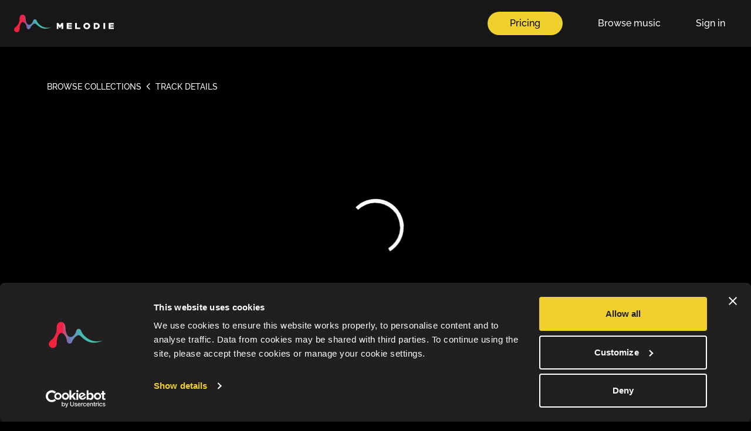

--- FILE ---
content_type: text/html
request_url: https://melod.ie/tracks/708-matador
body_size: 1765
content:
<!DOCTYPE html>
<html lang="en">
  <head>
    <meta charset="UTF-8" />
    <link rel="icon" type="image/x-icon" href="/favicon.ico" />
    <link
      href="https://fonts.googleapis.com/css2?family=Material+Symbols+Outlined:opsz,wght,FILL,GRAD@20..48,100..700,0..1,-50..200&amp;v=1681474461487&display=swap"
      rel="stylesheet"
    />
    <meta name="viewport" content="width=device-width, initial-scale=1.0" />
    <meta name="description" content="Melodie is an independent music library featuring exclusive tracks from some of the world’s best composers. We live and breathe music.">

    <meta property="og:title" content="Melodie | An Independent Music Library">
    <meta property="og:type" content="website">
    <meta property="og:url" content="https://melod.ie">
    <meta property="og:image" content="/Melodie-International.png">
    <meta property="og:image:width" content="1200">
    <meta property="og:image:height" content="800">

    <meta name="google-site-verification" content="dCKj4Y-3Rt8OwaLkksFaAV4noeFu-NbHnNpWYN4Svcw">
    <meta name="facebook-domain-verification" content="wis4wzhnlccm1djt0zd7g6ixxpgymx">

    <title>Melodie | Exceptional music for content</title>


    <!-- Prevent ClickJacking script -->
    <style> html {visibility:hidden;} </style>
    <script>
      // Prevent ClickJacking by hiding html element until window and iframe
      // parent are the same (they are the same only if page is not in iframe)
      // in other case redirect parent window to current window.

      // self - current window
      // top - top window (parent for iframe)
      if (self == top || window.location.href.includes('/player/')) // skip for player page too
        document.documentElement.style.visibility = 'visible'
      else
        top.location = self.location
    </script>
    <!-- End Prevent ClickJacking script -->

    <!-- CookieBot script -->
    <script>
      if (window.location.href.includes('/player/') === false) {
        const script = document.createElement('script');
        script.id = 'Cookiebot';
        script.src = 'https://consent.cookiebot.com/uc.js';
        script.setAttribute('data-cbid', '37cac48a-6896-47d9-b251-f84ce7bb796d');
        script.type = 'text/javascript';
        script.async = true;
        document.head.appendChild(script);
      }
    </script>
    <!-- End CookieBot script -->

    <script src="https://js.chargebee.com/v2/chargebee.js"></script>

    <!-- Google Tag Manager -->
    <script data-cookieconsent="statistics">(function(w,d,s,l,i){w[l]=w[l]||[];w[l].push({'gtm.start':
        new Date().getTime(),event:'gtm.js'});var f=d.getElementsByTagName(s)[0],
      j=d.createElement(s),dl=l!='dataLayer'?'&l='+l:'';j.async=true;j.src=
      'https://www.googletagmanager.com/gtm.js?id='+i+dl;f.parentNode.insertBefore(j,f);
    })(window,document,'script','dataLayer','GTM-KX4XNGNK');</script>
    <!-- End Google Tag Manager -->
    <script type="module" crossorigin src="/assets/index-DO0Nw-CA.js"></script>
    <link rel="stylesheet" crossorigin href="/assets/index-DStyhf3Z.css">
  </head>
  <body>
    <!-- Google Tag Manager (noscript) -->
    <noscript data-cookieconsent="statistics"><iframe src="https://www.googletagmanager.com/ns.html?id=GTM-KX4XNGNK"
                      height="0" width="0" style="display:none;visibility:hidden"></iframe></noscript>
    <!-- End Google Tag Manager (noscript) -->
    <div id="app"></div>
    <script async src="https://www.googletagmanager.com/gtag/js?id=UA-145529664-1" data-cookieconsent="statistics" type="text/plain">
    </script>
    <script data-cookieconsent="marketing" type="text/plain">
      !function(f,b,e,v,n,t,s)
      {if(f.fbq)return;n=f.fbq=function(){n.callMethod?
          n.callMethod.apply(n,arguments):n.queue.push(arguments)};
        if(!f._fbq)f._fbq=n;n.push=n;n.loaded=!0;n.version='2.0';
        n.queue=[];t=b.createElement(e);t.async=!0;
        t.src=v;s=b.getElementsByTagName(e)[0];
        s.parentNode.insertBefore(t,s)}(window,document,'script',
          'https://connect.facebook.net/en_US/fbevents.js');
      fbq('init', '2765474030346416');
      fbq('track', 'PageView');
    </script>
    <script src="https://www.dwin1.com/19038.js" type="text/plain" defer="defer" data-cookieconsent="statistics"></script>
  <script defer src="https://static.cloudflareinsights.com/beacon.min.js/vcd15cbe7772f49c399c6a5babf22c1241717689176015" integrity="sha512-ZpsOmlRQV6y907TI0dKBHq9Md29nnaEIPlkf84rnaERnq6zvWvPUqr2ft8M1aS28oN72PdrCzSjY4U6VaAw1EQ==" data-cf-beacon='{"version":"2024.11.0","token":"c96c15477a324780b60a021c1cfe812b","r":1,"server_timing":{"name":{"cfCacheStatus":true,"cfEdge":true,"cfExtPri":true,"cfL4":true,"cfOrigin":true,"cfSpeedBrain":true},"location_startswith":null}}' crossorigin="anonymous"></script>
</body>
</html>


--- FILE ---
content_type: text/html
request_url: https://js.chargebee.com/assets/cbjs-2026.01.20-04.47/v2/master.html?site=melodie&env=production
body_size: -2322
content:
<!DOCTYPE html>
<html>
  <head>
    <meta charset="UTF-8">
    <title>Chargebee</title>
  <script nonce="HGIoH0R0HiDS9bL8lnoiUV3V" type="text/javascript" src="https://js.chargebee.com/assets/cbjs-2026.01.20-04.47/v2/master-306d6310708466d80044.js"></script><script nonce="HGIoH0R0HiDS9bL8lnoiUV3V">window._hp_csp_nonce = "HGIoH0R0HiDS9bL8lnoiUV3V"</script>
</head>
  <body>
  </body>
</html>

--- FILE ---
content_type: text/css
request_url: https://melod.ie/assets/index-DStyhf3Z.css
body_size: 17748
content:
.resize-observer[data-v-b329ee4c]{position:absolute;top:0;left:0;z-index:-1;width:100%;height:100%;border:none;background-color:transparent;pointer-events:none;display:block;overflow:hidden;opacity:0}.resize-observer[data-v-b329ee4c] object{display:block;position:absolute;top:0;left:0;height:100%;width:100%;overflow:hidden;pointer-events:none;z-index:-1}.v-popper__popper{z-index:10000;top:0;left:0;outline:none}.v-popper__popper.v-popper__popper--hidden{visibility:hidden;opacity:0;transition:opacity .15s,visibility .15s;pointer-events:none}.v-popper__popper.v-popper__popper--shown{visibility:visible;opacity:1;transition:opacity .15s}.v-popper__popper.v-popper__popper--skip-transition,.v-popper__popper.v-popper__popper--skip-transition>.v-popper__wrapper{transition:none!important}.v-popper__backdrop{position:absolute;top:0;left:0;width:100%;height:100%;display:none}.v-popper__inner{position:relative;box-sizing:border-box;overflow-y:auto}.v-popper__inner>div{position:relative;z-index:1;max-width:inherit;max-height:inherit}.v-popper__arrow-container{position:absolute;width:10px;height:10px}.v-popper__popper--arrow-overflow .v-popper__arrow-container,.v-popper__popper--no-positioning .v-popper__arrow-container{display:none}.v-popper__arrow-inner,.v-popper__arrow-outer{border-style:solid;position:absolute;top:0;left:0;width:0;height:0}.v-popper__arrow-inner{visibility:hidden;border-width:7px}.v-popper__arrow-outer{border-width:6px}.v-popper__popper[data-popper-placement^=top] .v-popper__arrow-inner,.v-popper__popper[data-popper-placement^=bottom] .v-popper__arrow-inner{left:-2px}.v-popper__popper[data-popper-placement^=top] .v-popper__arrow-outer,.v-popper__popper[data-popper-placement^=bottom] .v-popper__arrow-outer{left:-1px}.v-popper__popper[data-popper-placement^=top] .v-popper__arrow-inner,.v-popper__popper[data-popper-placement^=top] .v-popper__arrow-outer{border-bottom-width:0;border-left-color:transparent!important;border-right-color:transparent!important;border-bottom-color:transparent!important}.v-popper__popper[data-popper-placement^=top] .v-popper__arrow-inner{top:-2px}.v-popper__popper[data-popper-placement^=bottom] .v-popper__arrow-container{top:0}.v-popper__popper[data-popper-placement^=bottom] .v-popper__arrow-inner,.v-popper__popper[data-popper-placement^=bottom] .v-popper__arrow-outer{border-top-width:0;border-left-color:transparent!important;border-right-color:transparent!important;border-top-color:transparent!important}.v-popper__popper[data-popper-placement^=bottom] .v-popper__arrow-inner{top:-4px}.v-popper__popper[data-popper-placement^=bottom] .v-popper__arrow-outer{top:-6px}.v-popper__popper[data-popper-placement^=left] .v-popper__arrow-inner,.v-popper__popper[data-popper-placement^=right] .v-popper__arrow-inner{top:-2px}.v-popper__popper[data-popper-placement^=left] .v-popper__arrow-outer,.v-popper__popper[data-popper-placement^=right] .v-popper__arrow-outer{top:-1px}.v-popper__popper[data-popper-placement^=right] .v-popper__arrow-inner,.v-popper__popper[data-popper-placement^=right] .v-popper__arrow-outer{border-left-width:0;border-left-color:transparent!important;border-top-color:transparent!important;border-bottom-color:transparent!important}.v-popper__popper[data-popper-placement^=right] .v-popper__arrow-inner{left:-4px}.v-popper__popper[data-popper-placement^=right] .v-popper__arrow-outer{left:-6px}.v-popper__popper[data-popper-placement^=left] .v-popper__arrow-container{right:-10px}.v-popper__popper[data-popper-placement^=left] .v-popper__arrow-inner,.v-popper__popper[data-popper-placement^=left] .v-popper__arrow-outer{border-right-width:0;border-top-color:transparent!important;border-right-color:transparent!important;border-bottom-color:transparent!important}.v-popper__popper[data-popper-placement^=left] .v-popper__arrow-inner{left:-2px}.v-popper--theme-tooltip .v-popper__inner{background:#000c;color:#fff;border-radius:6px;padding:7px 12px 6px}.v-popper--theme-tooltip .v-popper__arrow-outer{border-color:#000c}.v-popper--theme-dropdown .v-popper__inner{background:#fff;color:#000;border-radius:6px;border:1px solid #ddd;box-shadow:0 6px 30px #0000001a}.v-popper--theme-dropdown .v-popper__arrow-inner{visibility:visible;border-color:#fff}.v-popper--theme-dropdown .v-popper__arrow-outer{border-color:#ddd}*,:before,:after{--tw-border-spacing-x: 0;--tw-border-spacing-y: 0;--tw-translate-x: 0;--tw-translate-y: 0;--tw-rotate: 0;--tw-skew-x: 0;--tw-skew-y: 0;--tw-scale-x: 1;--tw-scale-y: 1;--tw-pan-x: ;--tw-pan-y: ;--tw-pinch-zoom: ;--tw-scroll-snap-strictness: proximity;--tw-gradient-from-position: ;--tw-gradient-via-position: ;--tw-gradient-to-position: ;--tw-ordinal: ;--tw-slashed-zero: ;--tw-numeric-figure: ;--tw-numeric-spacing: ;--tw-numeric-fraction: ;--tw-ring-inset: ;--tw-ring-offset-width: 0px;--tw-ring-offset-color: #fff;--tw-ring-color: rgb(59 130 246 / .5);--tw-ring-offset-shadow: 0 0 #0000;--tw-ring-shadow: 0 0 #0000;--tw-shadow: 0 0 #0000;--tw-shadow-colored: 0 0 #0000;--tw-blur: ;--tw-brightness: ;--tw-contrast: ;--tw-grayscale: ;--tw-hue-rotate: ;--tw-invert: ;--tw-saturate: ;--tw-sepia: ;--tw-drop-shadow: ;--tw-backdrop-blur: ;--tw-backdrop-brightness: ;--tw-backdrop-contrast: ;--tw-backdrop-grayscale: ;--tw-backdrop-hue-rotate: ;--tw-backdrop-invert: ;--tw-backdrop-opacity: ;--tw-backdrop-saturate: ;--tw-backdrop-sepia: ;--tw-contain-size: ;--tw-contain-layout: ;--tw-contain-paint: ;--tw-contain-style: }::backdrop{--tw-border-spacing-x: 0;--tw-border-spacing-y: 0;--tw-translate-x: 0;--tw-translate-y: 0;--tw-rotate: 0;--tw-skew-x: 0;--tw-skew-y: 0;--tw-scale-x: 1;--tw-scale-y: 1;--tw-pan-x: ;--tw-pan-y: ;--tw-pinch-zoom: ;--tw-scroll-snap-strictness: proximity;--tw-gradient-from-position: ;--tw-gradient-via-position: ;--tw-gradient-to-position: ;--tw-ordinal: ;--tw-slashed-zero: ;--tw-numeric-figure: ;--tw-numeric-spacing: ;--tw-numeric-fraction: ;--tw-ring-inset: ;--tw-ring-offset-width: 0px;--tw-ring-offset-color: #fff;--tw-ring-color: rgb(59 130 246 / .5);--tw-ring-offset-shadow: 0 0 #0000;--tw-ring-shadow: 0 0 #0000;--tw-shadow: 0 0 #0000;--tw-shadow-colored: 0 0 #0000;--tw-blur: ;--tw-brightness: ;--tw-contrast: ;--tw-grayscale: ;--tw-hue-rotate: ;--tw-invert: ;--tw-saturate: ;--tw-sepia: ;--tw-drop-shadow: ;--tw-backdrop-blur: ;--tw-backdrop-brightness: ;--tw-backdrop-contrast: ;--tw-backdrop-grayscale: ;--tw-backdrop-hue-rotate: ;--tw-backdrop-invert: ;--tw-backdrop-opacity: ;--tw-backdrop-saturate: ;--tw-backdrop-sepia: ;--tw-contain-size: ;--tw-contain-layout: ;--tw-contain-paint: ;--tw-contain-style: }*,:before,:after{box-sizing:border-box;border-width:0;border-style:solid;border-color:#e6e6e6}:before,:after{--tw-content: ""}html,:host{line-height:1.5;-webkit-text-size-adjust:100%;-moz-tab-size:4;-o-tab-size:4;tab-size:4;font-family:ui-sans-serif,system-ui,sans-serif,"Apple Color Emoji","Segoe UI Emoji",Segoe UI Symbol,"Noto Color Emoji";font-feature-settings:normal;font-variation-settings:normal;-webkit-tap-highlight-color:transparent}body{margin:0;line-height:inherit}hr{height:0;color:inherit;border-top-width:1px}abbr:where([title]){-webkit-text-decoration:underline dotted;text-decoration:underline dotted}h1,h2,h3,h4,h5,h6{font-size:inherit;font-weight:inherit}a{color:inherit;text-decoration:inherit}b,strong{font-weight:bolder}code,kbd,samp,pre{font-family:Chivo Mono,sans-serif;font-feature-settings:normal;font-variation-settings:normal;font-size:1em}small{font-size:80%}sub,sup{font-size:75%;line-height:0;position:relative;vertical-align:baseline}sub{bottom:-.25em}sup{top:-.5em}table{text-indent:0;border-color:inherit;border-collapse:collapse}button,input,optgroup,select,textarea{font-family:inherit;font-feature-settings:inherit;font-variation-settings:inherit;font-size:100%;font-weight:inherit;line-height:inherit;letter-spacing:inherit;color:inherit;margin:0;padding:0}button,select{text-transform:none}button,input:where([type=button]),input:where([type=reset]),input:where([type=submit]){-webkit-appearance:button;background-color:transparent;background-image:none}:-moz-focusring{outline:auto}:-moz-ui-invalid{box-shadow:none}progress{vertical-align:baseline}::-webkit-inner-spin-button,::-webkit-outer-spin-button{height:auto}[type=search]{-webkit-appearance:textfield;outline-offset:-2px}::-webkit-search-decoration{-webkit-appearance:none}::-webkit-file-upload-button{-webkit-appearance:button;font:inherit}summary{display:list-item}blockquote,dl,dd,h1,h2,h3,h4,h5,h6,hr,figure,p,pre{margin:0}fieldset{margin:0;padding:0}legend{padding:0}ol,ul,menu{list-style:none;margin:0;padding:0}dialog{padding:0}textarea{resize:vertical}input::-moz-placeholder,textarea::-moz-placeholder{opacity:1;color:#a6a6a6}input::placeholder,textarea::placeholder{opacity:1;color:#a6a6a6}button,[role=button]{cursor:pointer}:disabled{cursor:default}img,svg,video,canvas,audio,iframe,embed,object{display:block;vertical-align:middle}img,video{max-width:100%;height:auto}[hidden]:where(:not([hidden=until-found])){display:none}[type=text],input:where(:not([type])),[type=email],[type=url],[type=password],[type=number],[type=date],[type=datetime-local],[type=month],[type=search],[type=tel],[type=time],[type=week],[multiple],textarea,select{-webkit-appearance:none;-moz-appearance:none;appearance:none;background-color:#fff;border-color:#777;border-width:1px;border-radius:0;padding:.5rem .75rem;font-size:1rem;line-height:1.5rem;--tw-shadow: 0 0 #0000}[type=text]:focus,input:where(:not([type])):focus,[type=email]:focus,[type=url]:focus,[type=password]:focus,[type=number]:focus,[type=date]:focus,[type=datetime-local]:focus,[type=month]:focus,[type=search]:focus,[type=tel]:focus,[type=time]:focus,[type=week]:focus,[multiple]:focus,textarea:focus,select:focus{outline:2px solid transparent;outline-offset:2px;--tw-ring-inset: var(--tw-empty, );--tw-ring-offset-width: 0px;--tw-ring-offset-color: #fff;--tw-ring-color: #2563eb;--tw-ring-offset-shadow: var(--tw-ring-inset) 0 0 0 var(--tw-ring-offset-width) var(--tw-ring-offset-color);--tw-ring-shadow: var(--tw-ring-inset) 0 0 0 calc(1px + var(--tw-ring-offset-width)) var(--tw-ring-color);box-shadow:var(--tw-ring-offset-shadow),var(--tw-ring-shadow),var(--tw-shadow);border-color:#2563eb}input::-moz-placeholder,textarea::-moz-placeholder{color:#777;opacity:1}input::placeholder,textarea::placeholder{color:#777;opacity:1}::-webkit-datetime-edit-fields-wrapper{padding:0}::-webkit-date-and-time-value{min-height:1.5em;text-align:inherit}::-webkit-datetime-edit{display:inline-flex}::-webkit-datetime-edit,::-webkit-datetime-edit-year-field,::-webkit-datetime-edit-month-field,::-webkit-datetime-edit-day-field,::-webkit-datetime-edit-hour-field,::-webkit-datetime-edit-minute-field,::-webkit-datetime-edit-second-field,::-webkit-datetime-edit-millisecond-field,::-webkit-datetime-edit-meridiem-field{padding-top:0;padding-bottom:0}select{background-image:url("data:image/svg+xml,%3csvg xmlns='http://www.w3.org/2000/svg' fill='none' viewBox='0 0 20 20'%3e%3cpath stroke='%23777777' stroke-linecap='round' stroke-linejoin='round' stroke-width='1.5' d='M6 8l4 4 4-4'/%3e%3c/svg%3e");background-position:right .5rem center;background-repeat:no-repeat;background-size:1.5em 1.5em;padding-right:2.5rem;-webkit-print-color-adjust:exact;print-color-adjust:exact}[multiple],[size]:where(select:not([size="1"])){background-image:initial;background-position:initial;background-repeat:unset;background-size:initial;padding-right:.75rem;-webkit-print-color-adjust:unset;print-color-adjust:unset}[type=checkbox],[type=radio]{-webkit-appearance:none;-moz-appearance:none;appearance:none;padding:0;-webkit-print-color-adjust:exact;print-color-adjust:exact;display:inline-block;vertical-align:middle;background-origin:border-box;-webkit-user-select:none;-moz-user-select:none;user-select:none;flex-shrink:0;height:1rem;width:1rem;color:#2563eb;background-color:#fff;border-color:#777;border-width:1px;--tw-shadow: 0 0 #0000}[type=checkbox]{border-radius:0}[type=radio]{border-radius:100%}[type=checkbox]:focus,[type=radio]:focus{outline:2px solid transparent;outline-offset:2px;--tw-ring-inset: var(--tw-empty, );--tw-ring-offset-width: 2px;--tw-ring-offset-color: #fff;--tw-ring-color: #2563eb;--tw-ring-offset-shadow: var(--tw-ring-inset) 0 0 0 var(--tw-ring-offset-width) var(--tw-ring-offset-color);--tw-ring-shadow: var(--tw-ring-inset) 0 0 0 calc(2px + var(--tw-ring-offset-width)) var(--tw-ring-color);box-shadow:var(--tw-ring-offset-shadow),var(--tw-ring-shadow),var(--tw-shadow)}[type=checkbox]:checked,[type=radio]:checked{border-color:transparent;background-color:currentColor;background-size:100% 100%;background-position:center;background-repeat:no-repeat}[type=checkbox]:checked{background-image:url("data:image/svg+xml,%3csvg viewBox='0 0 16 16' fill='white' xmlns='http://www.w3.org/2000/svg'%3e%3cpath d='M12.207 4.793a1 1 0 010 1.414l-5 5a1 1 0 01-1.414 0l-2-2a1 1 0 011.414-1.414L6.5 9.086l4.293-4.293a1 1 0 011.414 0z'/%3e%3c/svg%3e")}@media (forced-colors: active){[type=checkbox]:checked{-webkit-appearance:auto;-moz-appearance:auto;appearance:auto}}[type=radio]:checked{background-image:url("data:image/svg+xml,%3csvg viewBox='0 0 16 16' fill='white' xmlns='http://www.w3.org/2000/svg'%3e%3ccircle cx='8' cy='8' r='3'/%3e%3c/svg%3e")}@media (forced-colors: active){[type=radio]:checked{-webkit-appearance:auto;-moz-appearance:auto;appearance:auto}}[type=checkbox]:checked:hover,[type=checkbox]:checked:focus,[type=radio]:checked:hover,[type=radio]:checked:focus{border-color:transparent;background-color:currentColor}[type=checkbox]:indeterminate{background-image:url("data:image/svg+xml,%3csvg xmlns='http://www.w3.org/2000/svg' fill='none' viewBox='0 0 16 16'%3e%3cpath stroke='white' stroke-linecap='round' stroke-linejoin='round' stroke-width='2' d='M4 8h8'/%3e%3c/svg%3e");border-color:transparent;background-color:currentColor;background-size:100% 100%;background-position:center;background-repeat:no-repeat}@media (forced-colors: active){[type=checkbox]:indeterminate{-webkit-appearance:auto;-moz-appearance:auto;appearance:auto}}[type=checkbox]:indeterminate:hover,[type=checkbox]:indeterminate:focus{border-color:transparent;background-color:currentColor}[type=file]{background:unset;border-color:inherit;border-width:0;border-radius:0;padding:0;font-size:unset;line-height:inherit}[type=file]:focus{outline:1px solid ButtonText;outline:1px auto -webkit-focus-ring-color}.sr-only{position:absolute;width:1px;height:1px;padding:0;margin:-1px;overflow:hidden;clip:rect(0,0,0,0);white-space:nowrap;border-width:0}.pointer-events-none{pointer-events:none}.pointer-events-auto{pointer-events:auto}.visible{visibility:visible}.invisible{visibility:hidden}.static{position:static}.fixed{position:fixed}.\!absolute{position:absolute!important}.absolute{position:absolute}.relative{position:relative}.sticky{position:sticky}.inset-0{top:0;right:0;bottom:0;left:0}.inset-x-0{left:0;right:0}.inset-y-0{top:0;bottom:0}.-bottom-10{bottom:-2.5rem}.-bottom-\[50px\]{bottom:-50px}.-left-2{left:-.5rem}.-left-20{left:-5rem}.-left-\[1000px\]{left:-1000px}.-right-3{right:-.75rem}.-right-6{right:-1.5rem}.-top-24{top:-6rem}.-top-3{top:-.75rem}.-top-4{top:-1rem}.-top-5{top:-1.25rem}.-top-\[217px\]{top:-217px}.-top-\[3\.5px\]{top:-3.5px}.-top-full{top:-100%}.bottom-0{bottom:0}.bottom-20{bottom:5rem}.left-0{left:0}.left-1\/2{left:50%}.left-2{left:.5rem}.left-3{left:.75rem}.left-4{left:1rem}.left-\[32\.5\%\]{left:32.5%}.left-\[46px\]{left:46px}.left-\[50\%\]{left:50%}.left-\[65\%\]{left:65%}.left-auto{left:auto}.right-0{right:0}.right-2{right:.5rem}.right-3{right:.75rem}.right-4{right:1rem}.right-6{right:1.5rem}.right-auto{right:auto}.top-0{top:0}.top-1{top:.25rem}.top-1\.5{top:.375rem}.top-1\/2{top:50%}.top-2{top:.5rem}.top-24{top:6rem}.top-7{top:1.75rem}.top-\[100px\]{top:100px}.top-\[140\%\]{top:140%}.top-\[8px\]{top:8px}.top-\[calc\(100\%_-_1rem\)\]{top:calc(100% - 1rem)}.top-full{top:100%}.z-0{z-index:0}.z-10{z-index:10}.z-20{z-index:20}.z-30{z-index:30}.z-40{z-index:40}.z-50{z-index:50}.z-\[15\]{z-index:15}.z-\[5\]{z-index:5}.-order-1{order:-1}.order-1{order:1}.order-last{order:9999}.col-span-2{grid-column:span 2 / span 2}.col-span-3{grid-column:span 3 / span 3}.col-span-7{grid-column:span 7 / span 7}.row-span-2{grid-row:span 2 / span 2}.row-span-4{grid-row:span 4 / span 4}.\!m-0{margin:0!important}.-m-2{margin:-.5rem}.m-0{margin:0}.m-1{margin:.25rem}.m-5{margin:1.25rem}.m-8{margin:2rem}.m-auto{margin:auto}.-mx-4{margin-left:-1rem;margin-right:-1rem}.-mx-8{margin-left:-2rem;margin-right:-2rem}.-mx-9{margin-left:-2.25rem;margin-right:-2.25rem}.mx-12{margin-left:3rem;margin-right:3rem}.mx-2{margin-left:.5rem;margin-right:.5rem}.mx-4{margin-left:1rem;margin-right:1rem}.mx-5{margin-left:1.25rem;margin-right:1.25rem}.mx-6{margin-left:1.5rem;margin-right:1.5rem}.mx-8{margin-left:2rem;margin-right:2rem}.mx-auto{margin-left:auto;margin-right:auto}.my-1{margin-top:.25rem;margin-bottom:.25rem}.my-10{margin-top:2.5rem;margin-bottom:2.5rem}.my-12{margin-top:3rem;margin-bottom:3rem}.my-2\.5{margin-top:.625rem;margin-bottom:.625rem}.my-24{margin-top:6rem;margin-bottom:6rem}.my-3{margin-top:.75rem;margin-bottom:.75rem}.my-32{margin-top:8rem;margin-bottom:8rem}.my-4{margin-top:1rem;margin-bottom:1rem}.my-40{margin-top:10rem;margin-bottom:10rem}.my-5{margin-top:1.25rem;margin-bottom:1.25rem}.my-6{margin-top:1.5rem;margin-bottom:1.5rem}.my-8{margin-top:2rem;margin-bottom:2rem}.my-9{margin-top:2.25rem;margin-bottom:2.25rem}.-mb-1{margin-bottom:-.25rem}.-mb-20{margin-bottom:-5rem}.-mb-4{margin-bottom:-1rem}.-mb-8{margin-bottom:-2rem}.-ml-0\.5{margin-left:-.125rem}.-ml-1{margin-left:-.25rem}.-ml-2\.5{margin-left:-.625rem}.-ml-6{margin-left:-1.5rem}.-mr-1{margin-right:-.25rem}.-mt-0\.5{margin-top:-.125rem}.-mt-1{margin-top:-.25rem}.-mt-4{margin-top:-1rem}.-mt-8{margin-top:-2rem}.-mt-\[150px\]{margin-top:-150px}.mb-1{margin-bottom:.25rem}.mb-10{margin-bottom:2.5rem}.mb-11{margin-bottom:2.75rem}.mb-12{margin-bottom:3rem}.mb-14{margin-bottom:3.5rem}.mb-16{margin-bottom:4rem}.mb-2{margin-bottom:.5rem}.mb-20{margin-bottom:5rem}.mb-24{margin-bottom:6rem}.mb-28{margin-bottom:7rem}.mb-3{margin-bottom:.75rem}.mb-32{margin-bottom:8rem}.mb-4{margin-bottom:1rem}.mb-40{margin-bottom:10rem}.mb-5{margin-bottom:1.25rem}.mb-6{margin-bottom:1.5rem}.mb-7{margin-bottom:1.75rem}.mb-8{margin-bottom:2rem}.mb-\[80px\]{margin-bottom:80px}.ml-0{margin-left:0}.ml-1{margin-left:.25rem}.ml-10{margin-left:2.5rem}.ml-2{margin-left:.5rem}.ml-3{margin-left:.75rem}.ml-4{margin-left:1rem}.ml-5{margin-left:1.25rem}.ml-6{margin-left:1.5rem}.ml-8{margin-left:2rem}.ml-auto{margin-left:auto}.mr-0{margin-right:0}.mr-0\.5{margin-right:.125rem}.mr-1{margin-right:.25rem}.mr-1\.5{margin-right:.375rem}.mr-2{margin-right:.5rem}.mr-2\.5{margin-right:.625rem}.mr-3{margin-right:.75rem}.mr-4{margin-right:1rem}.mr-5{margin-right:1.25rem}.mr-6{margin-right:1.5rem}.mr-7{margin-right:1.75rem}.mr-8{margin-right:2rem}.mr-9{margin-right:2.25rem}.mr-auto{margin-right:auto}.mt-0{margin-top:0}.mt-0\.5{margin-top:.125rem}.mt-1{margin-top:.25rem}.mt-1\.5{margin-top:.375rem}.mt-10{margin-top:2.5rem}.mt-12{margin-top:3rem}.mt-14{margin-top:3.5rem}.mt-16{margin-top:4rem}.mt-2{margin-top:.5rem}.mt-20{margin-top:5rem}.mt-24{margin-top:6rem}.mt-28{margin-top:7rem}.mt-3{margin-top:.75rem}.mt-4{margin-top:1rem}.mt-40{margin-top:10rem}.mt-5{margin-top:1.25rem}.mt-6{margin-top:1.5rem}.mt-7{margin-top:1.75rem}.mt-8{margin-top:2rem}.mt-9{margin-top:2.25rem}.mt-\[4rem\]{margin-top:4rem}.mt-\[50px\]{margin-top:50px}.box-border{box-sizing:border-box}.line-clamp-3{overflow:hidden;display:-webkit-box;-webkit-box-orient:vertical;-webkit-line-clamp:3}.block{display:block}.inline-block{display:inline-block}.inline{display:inline}.flex{display:flex}.inline-flex{display:inline-flex}.table{display:table}.grid{display:grid}.hidden{display:none}.aspect-square{aspect-ratio:1 / 1}.size-12{width:3rem;height:3rem}.size-\[22px\]{width:22px;height:22px}.size-full{width:100%;height:100%}.\!h-4{height:1rem!important}.\!h-\[22px\]{height:22px!important}.h-0\.5{height:.125rem}.h-1{height:.25rem}.h-1\/5{height:20%}.h-10{height:2.5rem}.h-12{height:3rem}.h-16{height:4rem}.h-20{height:5rem}.h-24{height:6rem}.h-32{height:8rem}.h-36{height:9rem}.h-4{height:1rem}.h-40{height:10rem}.h-5{height:1.25rem}.h-52{height:13rem}.h-6{height:1.5rem}.h-60{height:15rem}.h-8{height:2rem}.h-9{height:2.25rem}.h-96{height:24rem}.h-\[1032px\]{height:1032px}.h-\[140px\]{height:140px}.h-\[144px\]{height:144px}.h-\[190px\]{height:190px}.h-\[2\.7rem\]{height:2.7rem}.h-\[23px\]{height:23px}.h-\[300px\]{height:300px}.h-\[30px\]{height:30px}.h-\[31px\]{height:31px}.h-\[40px\]{height:40px}.h-\[43px\]{height:43px}.h-\[450px\]{height:450px}.h-\[48px\]{height:48px}.h-\[505px\]{height:505px}.h-\[700px\]{height:700px}.h-\[97px\]{height:97px}.h-full{height:100%}.h-screen{height:100vh}.max-h-4{max-height:1rem}.max-h-5{max-height:1.25rem}.max-h-56{max-height:14rem}.max-h-72{max-height:18rem}.max-h-8{max-height:2rem}.max-h-80{max-height:20rem}.max-h-\[2\.7rem\]{max-height:2.7rem}.max-h-\[400px\]{max-height:400px}.max-h-\[418px\]{max-height:418px}.max-h-\[600px\]{max-height:600px}.max-h-\[90\%\]{max-height:90%}.max-h-\[calc\(100vh-250px\)\]{max-height:calc(100vh - 250px)}.min-h-\[100vh\]{min-height:100vh}.min-h-\[124px\]{min-height:124px}.min-h-\[150px\]{min-height:150px}.min-h-\[200px\]{min-height:200px}.min-h-\[300px\]{min-height:300px}.min-h-\[3rem\]{min-height:3rem}.min-h-\[80px\]{min-height:80px}.min-h-\[950px\]{min-height:950px}.min-h-\[calc\(100vh_-_5rem\)\]{min-height:calc(100vh - 5rem)}.min-h-full{min-height:100%}.min-h-screen{min-height:100vh}.\!w-4{width:1rem!important}.\!w-6{width:1.5rem!important}.\!w-full{width:100%!important}.w-0{width:0px}.w-1\/2{width:50%}.w-1\/4{width:25%}.w-12{width:3rem}.w-14{width:3.5rem}.w-16{width:4rem}.w-20{width:5rem}.w-24{width:6rem}.w-28{width:7rem}.w-32{width:8rem}.w-36{width:9rem}.w-4{width:1rem}.w-40{width:10rem}.w-44{width:11rem}.w-48{width:12rem}.w-5{width:1.25rem}.w-52{width:13rem}.w-56{width:14rem}.w-6{width:1.5rem}.w-60{width:15rem}.w-64{width:16rem}.w-7{width:1.75rem}.w-80{width:20rem}.w-9{width:2.25rem}.w-\[100px\]{width:100px}.w-\[110px\]{width:110px}.w-\[140px\]{width:140px}.w-\[150px\]{width:150px}.w-\[160px\]{width:160px}.w-\[170px\]{width:170px}.w-\[182px\]{width:182px}.w-\[185px\]{width:185px}.w-\[2\.7rem\]{width:2.7rem}.w-\[2210px\]{width:2210px}.w-\[296px\]{width:296px}.w-\[35\%\]{width:35%}.w-\[400px\]{width:400px}.w-\[40px\]{width:40px}.w-\[48px\]{width:48px}.w-\[50px\]{width:50px}.w-\[60px\]{width:60px}.w-\[72px\]{width:72px}.w-\[calc\(100\%_-_0\.5rem\)\]{width:calc(100% - .5rem)}.w-fit{width:-moz-fit-content;width:fit-content}.w-full{width:100%}.w-screen{width:100vw}.min-w-0{min-width:0px}.min-w-28{min-width:7rem}.min-w-48{min-width:12rem}.min-w-\[150px\]{min-width:150px}.min-w-\[160px\]{min-width:160px}.min-w-\[200px\]{min-width:200px}.min-w-\[330px\]{min-width:330px}.min-w-\[40px\]{min-width:40px}.min-w-\[48px\]{min-width:48px}.min-w-\[4rem\]{min-width:4rem}.min-w-\[50px\]{min-width:50px}.min-w-\[60px\]{min-width:60px}.min-w-\[75px\]{min-width:75px}.min-w-\[80px\]{min-width:80px}.min-w-full{min-width:100%}.\!max-w-\[400px\]{max-width:400px!important}.max-w-2xl{max-width:42rem}.max-w-3xl{max-width:48rem}.max-w-5xl{max-width:64rem}.max-w-7xl{max-width:80rem}.max-w-\[100\%\]{max-width:100%}.max-w-\[1300px\]{max-width:1300px}.max-w-\[1440px\]{max-width:1440px}.max-w-\[150px\]{max-width:150px}.max-w-\[1920px\]{max-width:1920px}.max-w-\[265px\]{max-width:265px}.max-w-\[300px\]{max-width:300px}.max-w-\[350px\]{max-width:350px}.max-w-\[400px\]{max-width:400px}.max-w-\[410px\]{max-width:410px}.max-w-\[420px\]{max-width:420px}.max-w-\[421px\]{max-width:421px}.max-w-\[470px\]{max-width:470px}.max-w-\[500px\]{max-width:500px}.max-w-\[525px\]{max-width:525px}.max-w-\[60px\]{max-width:60px}.max-w-\[625px\]{max-width:625px}.max-w-\[630px\]{max-width:630px}.max-w-\[800px\]{max-width:800px}.max-w-full{max-width:100%}.max-w-lg{max-width:32rem}.max-w-md{max-width:28rem}.max-w-sm{max-width:24rem}.max-w-xl{max-width:36rem}.max-w-xs{max-width:20rem}.flex-1{flex:1 1 0%}.flex-\[1_1_auto\]{flex:1 1 auto}.flex-shrink-0,.shrink-0{flex-shrink:0}.grow{flex-grow:1}.origin-top-right{transform-origin:top right}.-translate-x-1\/2{--tw-translate-x: -50%;transform:translate(var(--tw-translate-x),var(--tw-translate-y)) rotate(var(--tw-rotate)) skew(var(--tw-skew-x)) skewY(var(--tw-skew-y)) scaleX(var(--tw-scale-x)) scaleY(var(--tw-scale-y))}.-translate-y-1\/2,.-translate-y-2\/4{--tw-translate-y: -50%;transform:translate(var(--tw-translate-x),var(--tw-translate-y)) rotate(var(--tw-rotate)) skew(var(--tw-skew-x)) skewY(var(--tw-skew-y)) scaleX(var(--tw-scale-x)) scaleY(var(--tw-scale-y))}.-translate-y-full{--tw-translate-y: -100%;transform:translate(var(--tw-translate-x),var(--tw-translate-y)) rotate(var(--tw-rotate)) skew(var(--tw-skew-x)) skewY(var(--tw-skew-y)) scaleX(var(--tw-scale-x)) scaleY(var(--tw-scale-y))}.translate-x-0{--tw-translate-x: 0px;transform:translate(var(--tw-translate-x),var(--tw-translate-y)) rotate(var(--tw-rotate)) skew(var(--tw-skew-x)) skewY(var(--tw-skew-y)) scaleX(var(--tw-scale-x)) scaleY(var(--tw-scale-y))}.translate-x-6{--tw-translate-x: 1.5rem;transform:translate(var(--tw-translate-x),var(--tw-translate-y)) rotate(var(--tw-rotate)) skew(var(--tw-skew-x)) skewY(var(--tw-skew-y)) scaleX(var(--tw-scale-x)) scaleY(var(--tw-scale-y))}.translate-y-0{--tw-translate-y: 0px;transform:translate(var(--tw-translate-x),var(--tw-translate-y)) rotate(var(--tw-rotate)) skew(var(--tw-skew-x)) skewY(var(--tw-skew-y)) scaleX(var(--tw-scale-x)) scaleY(var(--tw-scale-y))}.translate-y-2{--tw-translate-y: .5rem;transform:translate(var(--tw-translate-x),var(--tw-translate-y)) rotate(var(--tw-rotate)) skew(var(--tw-skew-x)) skewY(var(--tw-skew-y)) scaleX(var(--tw-scale-x)) scaleY(var(--tw-scale-y))}.translate-y-3{--tw-translate-y: .75rem;transform:translate(var(--tw-translate-x),var(--tw-translate-y)) rotate(var(--tw-rotate)) skew(var(--tw-skew-x)) skewY(var(--tw-skew-y)) scaleX(var(--tw-scale-x)) scaleY(var(--tw-scale-y))}.translate-y-4{--tw-translate-y: 1rem;transform:translate(var(--tw-translate-x),var(--tw-translate-y)) rotate(var(--tw-rotate)) skew(var(--tw-skew-x)) skewY(var(--tw-skew-y)) scaleX(var(--tw-scale-x)) scaleY(var(--tw-scale-y))}.rotate-180{--tw-rotate: 180deg;transform:translate(var(--tw-translate-x),var(--tw-translate-y)) rotate(var(--tw-rotate)) skew(var(--tw-skew-x)) skewY(var(--tw-skew-y)) scaleX(var(--tw-scale-x)) scaleY(var(--tw-scale-y))}.scale-100{--tw-scale-x: 1;--tw-scale-y: 1;transform:translate(var(--tw-translate-x),var(--tw-translate-y)) rotate(var(--tw-rotate)) skew(var(--tw-skew-x)) skewY(var(--tw-skew-y)) scaleX(var(--tw-scale-x)) scaleY(var(--tw-scale-y))}.scale-50{--tw-scale-x: .5;--tw-scale-y: .5;transform:translate(var(--tw-translate-x),var(--tw-translate-y)) rotate(var(--tw-rotate)) skew(var(--tw-skew-x)) skewY(var(--tw-skew-y)) scaleX(var(--tw-scale-x)) scaleY(var(--tw-scale-y))}.scale-95{--tw-scale-x: .95;--tw-scale-y: .95;transform:translate(var(--tw-translate-x),var(--tw-translate-y)) rotate(var(--tw-rotate)) skew(var(--tw-skew-x)) skewY(var(--tw-skew-y)) scaleX(var(--tw-scale-x)) scaleY(var(--tw-scale-y))}.transform{transform:translate(var(--tw-translate-x),var(--tw-translate-y)) rotate(var(--tw-rotate)) skew(var(--tw-skew-x)) skewY(var(--tw-skew-y)) scaleX(var(--tw-scale-x)) scaleY(var(--tw-scale-y))}.animate-none{animation:none}@keyframes pulse{50%{opacity:.5}}.animate-pulse{animation:pulse 2s cubic-bezier(.4,0,.6,1) infinite}@keyframes spin{to{transform:rotate(360deg)}}.animate-spin{animation:spin 1s linear infinite}.cursor-default{cursor:default}.cursor-grabbing{cursor:grabbing}.cursor-help{cursor:help}.cursor-not-allowed{cursor:not-allowed}.cursor-pointer{cursor:pointer}.cursor-text{cursor:text}.select-none{-webkit-user-select:none;-moz-user-select:none;user-select:none}.resize-none{resize:none}.list-decimal{list-style-type:decimal}.list-disc{list-style-type:disc}.grid-cols-1{grid-template-columns:repeat(1,minmax(0,1fr))}.grid-cols-10{grid-template-columns:repeat(10,minmax(0,1fr))}.grid-cols-2{grid-template-columns:repeat(2,minmax(0,1fr))}.grid-cols-3{grid-template-columns:repeat(3,minmax(0,1fr))}.grid-cols-4{grid-template-columns:repeat(4,minmax(0,1fr))}.grid-cols-5{grid-template-columns:repeat(5,minmax(0,1fr))}.grid-cols-7{grid-template-columns:repeat(7,minmax(0,1fr))}.grid-cols-8{grid-template-columns:repeat(8,minmax(0,1fr))}.grid-cols-\[1fr_15\%\]{grid-template-columns:1fr 15%}.grid-cols-\[50\%_35\%_15\%\]{grid-template-columns:50% 35% 15%}.grid-rows-7{grid-template-rows:repeat(7,minmax(0,1fr))}.grid-rows-\[0fr\]{grid-template-rows:0fr}.grid-rows-\[1fr\]{grid-template-rows:1fr}.flex-row{flex-direction:row}.flex-row-reverse{flex-direction:row-reverse}.flex-col{flex-direction:column}.flex-col-reverse{flex-direction:column-reverse}.flex-wrap{flex-wrap:wrap}.place-content-center{place-content:center}.place-items-center{place-items:center}.items-start{align-items:flex-start}.items-end{align-items:flex-end}.items-center{align-items:center}.items-baseline{align-items:baseline}.items-stretch{align-items:stretch}.justify-normal{justify-content:normal}.justify-start{justify-content:flex-start}.justify-end{justify-content:flex-end}.justify-center{justify-content:center}.justify-between{justify-content:space-between}.justify-stretch{justify-content:stretch}.gap-1{gap:.25rem}.gap-12{gap:3rem}.gap-2{gap:.5rem}.gap-2\.5{gap:.625rem}.gap-3{gap:.75rem}.gap-4{gap:1rem}.gap-5{gap:1.25rem}.gap-\[15px\]{gap:15px}.gap-\[30px\]{gap:30px}.gap-\[70px\]{gap:70px}.gap-\[97px\]{gap:97px}.gap-x-1{-moz-column-gap:.25rem;column-gap:.25rem}.gap-x-2{-moz-column-gap:.5rem;column-gap:.5rem}.gap-x-2\.5{-moz-column-gap:.625rem;column-gap:.625rem}.gap-x-4{-moz-column-gap:1rem;column-gap:1rem}.gap-x-5{-moz-column-gap:1.25rem;column-gap:1.25rem}.gap-x-6{-moz-column-gap:1.5rem;column-gap:1.5rem}.gap-y-0\.5{row-gap:.125rem}.gap-y-10{row-gap:2.5rem}.gap-y-14{row-gap:3.5rem}.gap-y-3{row-gap:.75rem}.gap-y-4{row-gap:1rem}.gap-y-5{row-gap:1.25rem}.gap-y-6{row-gap:1.5rem}.space-x-0>:not([hidden])~:not([hidden]){--tw-space-x-reverse: 0;margin-right:calc(0px * var(--tw-space-x-reverse));margin-left:calc(0px * calc(1 - var(--tw-space-x-reverse)))}.space-x-0\.5>:not([hidden])~:not([hidden]){--tw-space-x-reverse: 0;margin-right:calc(.125rem * var(--tw-space-x-reverse));margin-left:calc(.125rem * calc(1 - var(--tw-space-x-reverse)))}.space-x-1>:not([hidden])~:not([hidden]){--tw-space-x-reverse: 0;margin-right:calc(.25rem * var(--tw-space-x-reverse));margin-left:calc(.25rem * calc(1 - var(--tw-space-x-reverse)))}.space-x-1\.5>:not([hidden])~:not([hidden]){--tw-space-x-reverse: 0;margin-right:calc(.375rem * var(--tw-space-x-reverse));margin-left:calc(.375rem * calc(1 - var(--tw-space-x-reverse)))}.space-x-2>:not([hidden])~:not([hidden]){--tw-space-x-reverse: 0;margin-right:calc(.5rem * var(--tw-space-x-reverse));margin-left:calc(.5rem * calc(1 - var(--tw-space-x-reverse)))}.space-x-3>:not([hidden])~:not([hidden]){--tw-space-x-reverse: 0;margin-right:calc(.75rem * var(--tw-space-x-reverse));margin-left:calc(.75rem * calc(1 - var(--tw-space-x-reverse)))}.space-x-4>:not([hidden])~:not([hidden]){--tw-space-x-reverse: 0;margin-right:calc(1rem * var(--tw-space-x-reverse));margin-left:calc(1rem * calc(1 - var(--tw-space-x-reverse)))}.space-x-8>:not([hidden])~:not([hidden]){--tw-space-x-reverse: 0;margin-right:calc(2rem * var(--tw-space-x-reverse));margin-left:calc(2rem * calc(1 - var(--tw-space-x-reverse)))}.space-x-9>:not([hidden])~:not([hidden]){--tw-space-x-reverse: 0;margin-right:calc(2.25rem * var(--tw-space-x-reverse));margin-left:calc(2.25rem * calc(1 - var(--tw-space-x-reverse)))}.space-x-\[20px\]>:not([hidden])~:not([hidden]){--tw-space-x-reverse: 0;margin-right:calc(20px * var(--tw-space-x-reverse));margin-left:calc(20px * calc(1 - var(--tw-space-x-reverse)))}.space-x-\[60px\]>:not([hidden])~:not([hidden]){--tw-space-x-reverse: 0;margin-right:calc(60px * var(--tw-space-x-reverse));margin-left:calc(60px * calc(1 - var(--tw-space-x-reverse)))}.space-y-1>:not([hidden])~:not([hidden]){--tw-space-y-reverse: 0;margin-top:calc(.25rem * calc(1 - var(--tw-space-y-reverse)));margin-bottom:calc(.25rem * var(--tw-space-y-reverse))}.space-y-10>:not([hidden])~:not([hidden]){--tw-space-y-reverse: 0;margin-top:calc(2.5rem * calc(1 - var(--tw-space-y-reverse)));margin-bottom:calc(2.5rem * var(--tw-space-y-reverse))}.space-y-2>:not([hidden])~:not([hidden]){--tw-space-y-reverse: 0;margin-top:calc(.5rem * calc(1 - var(--tw-space-y-reverse)));margin-bottom:calc(.5rem * var(--tw-space-y-reverse))}.space-y-3>:not([hidden])~:not([hidden]){--tw-space-y-reverse: 0;margin-top:calc(.75rem * calc(1 - var(--tw-space-y-reverse)));margin-bottom:calc(.75rem * var(--tw-space-y-reverse))}.space-y-4>:not([hidden])~:not([hidden]){--tw-space-y-reverse: 0;margin-top:calc(1rem * calc(1 - var(--tw-space-y-reverse)));margin-bottom:calc(1rem * var(--tw-space-y-reverse))}.space-y-5>:not([hidden])~:not([hidden]){--tw-space-y-reverse: 0;margin-top:calc(1.25rem * calc(1 - var(--tw-space-y-reverse)));margin-bottom:calc(1.25rem * var(--tw-space-y-reverse))}.space-y-8>:not([hidden])~:not([hidden]){--tw-space-y-reverse: 0;margin-top:calc(2rem * calc(1 - var(--tw-space-y-reverse)));margin-bottom:calc(2rem * var(--tw-space-y-reverse))}.self-start{align-self:flex-start}.self-end{align-self:flex-end}.self-center{align-self:center}.self-stretch{align-self:stretch}.justify-self-end{justify-self:end}.overflow-auto{overflow:auto}.overflow-hidden{overflow:hidden}.overflow-clip{overflow:clip}.overflow-visible{overflow:visible}.overflow-y-auto{overflow-y:auto}.overflow-x-hidden{overflow-x:hidden}.overflow-y-hidden{overflow-y:hidden}.overflow-y-scroll{overflow-y:scroll}.truncate{overflow:hidden;text-overflow:ellipsis;white-space:nowrap}.text-ellipsis{text-overflow:ellipsis}.whitespace-nowrap{white-space:nowrap}.text-wrap{text-wrap:wrap}.text-nowrap{text-wrap:nowrap}.\!rounded-full{border-radius:9999px!important}.rounded{border-radius:.25rem}.rounded-2xl{border-radius:1rem}.rounded-3xl{border-radius:1.5rem}.rounded-\[15px\]{border-radius:15px}.rounded-\[24px\]{border-radius:24px}.rounded-\[2px\]{border-radius:2px}.rounded-\[32px\]{border-radius:32px}.rounded-\[50\%\]{border-radius:50%}.rounded-full{border-radius:9999px}.rounded-lg{border-radius:.5rem}.rounded-md{border-radius:.375rem}.rounded-sm{border-radius:.125rem}.rounded-xl{border-radius:.75rem}.rounded-b-3xl{border-bottom-right-radius:1.5rem;border-bottom-left-radius:1.5rem}.rounded-b-xl{border-bottom-right-radius:.75rem;border-bottom-left-radius:.75rem}.rounded-l-full{border-top-left-radius:9999px;border-bottom-left-radius:9999px}.rounded-r-full{border-top-right-radius:9999px;border-bottom-right-radius:9999px}.border{border-width:1px}.border-0{border-width:0px}.border-2{border-width:2px}.border-\[1\.5px\]{border-width:1.5px}.border-\[3px\]{border-width:3px}.border-b{border-bottom-width:1px}.border-b-0{border-bottom-width:0px}.border-b-2{border-bottom-width:2px}.border-r{border-right-width:1px}.border-t{border-top-width:1px}.border-t-0{border-top-width:0px}.border-solid{border-style:solid}.border-dashed{border-style:dashed}.border-none{border-style:none}.\!border-danger{--tw-border-opacity: 1 !important;border-color:rgb(235 51 77 / var(--tw-border-opacity, 1))!important}.\!border-gray-600{--tw-border-opacity: 1 !important;border-color:rgb(77 77 77 / var(--tw-border-opacity, 1))!important}.border-accent-1{--tw-border-opacity: 1;border-color:rgb(255 1 132 / var(--tw-border-opacity, 1))}.border-accent-2{--tw-border-opacity: 1;border-color:rgb(177 64 212 / var(--tw-border-opacity, 1))}.border-accent-3{--tw-border-opacity: 1;border-color:rgb(0 192 165 / var(--tw-border-opacity, 1))}.border-black{--tw-border-opacity: 1;border-color:rgb(0 0 0 / var(--tw-border-opacity, 1))}.border-black\/50{border-color:#00000080}.border-black\/\[\.1\]{border-color:#0000001a}.border-danger{--tw-border-opacity: 1;border-color:rgb(235 51 77 / var(--tw-border-opacity, 1))}.border-gray-200{--tw-border-opacity: 1;border-color:rgb(230 230 230 / var(--tw-border-opacity, 1))}.border-gray-300{--tw-border-opacity: 1;border-color:rgb(161 161 161 / var(--tw-border-opacity, 1))}.border-gray-500{--tw-border-opacity: 1;border-color:rgb(119 119 119 / var(--tw-border-opacity, 1))}.border-gray-600{--tw-border-opacity: 1;border-color:rgb(77 77 77 / var(--tw-border-opacity, 1))}.border-gray-700{--tw-border-opacity: 1;border-color:rgb(33 31 31 / var(--tw-border-opacity, 1))}.border-pink{--tw-border-opacity: 1;border-color:rgb(230 0 119 / var(--tw-border-opacity, 1))}.border-transparent{border-color:transparent}.border-vtd-secondary-300{--tw-border-opacity: 1;border-color:rgb(161 161 161 / var(--tw-border-opacity, 1))}.border-white{--tw-border-opacity: 1;border-color:rgb(252 252 252 / var(--tw-border-opacity, 1))}.border-white\/25{border-color:#fcfcfc40}.border-white\/30{border-color:#fcfcfc4d}.border-b-gray-600{--tw-border-opacity: 1;border-bottom-color:rgb(77 77 77 / var(--tw-border-opacity, 1))}.border-t-accent-1{--tw-border-opacity: 1;border-top-color:rgb(255 1 132 / var(--tw-border-opacity, 1))}.border-t-gray-600{--tw-border-opacity: 1;border-top-color:rgb(77 77 77 / var(--tw-border-opacity, 1))}.border-t-white{--tw-border-opacity: 1;border-top-color:rgb(252 252 252 / var(--tw-border-opacity, 1))}.\!bg-gray-600{--tw-bg-opacity: 1 !important;background-color:rgb(77 77 77 / var(--tw-bg-opacity, 1))!important}.\!bg-gray-800{--tw-bg-opacity: 1 !important;background-color:rgb(23 23 23 / var(--tw-bg-opacity, 1))!important}.\!bg-transparent{background-color:transparent!important}.bg-\[\#0B0E0E\]{--tw-bg-opacity: 1;background-color:rgb(11 14 14 / var(--tw-bg-opacity, 1))}.bg-\[\#120a16\]{--tw-bg-opacity: 1;background-color:rgb(18 10 22 / var(--tw-bg-opacity, 1))}.bg-\[\#E1C429\]{--tw-bg-opacity: 1;background-color:rgb(225 196 41 / var(--tw-bg-opacity, 1))}.bg-\[\#FF0047\]{--tw-bg-opacity: 1;background-color:rgb(255 0 71 / var(--tw-bg-opacity, 1))}.bg-accent-2{--tw-bg-opacity: 1;background-color:rgb(177 64 212 / var(--tw-bg-opacity, 1))}.bg-accent-3{--tw-bg-opacity: 1;background-color:rgb(0 192 165 / var(--tw-bg-opacity, 1))}.bg-accent-3\/25{background-color:#00c0a540}.bg-black{--tw-bg-opacity: 1;background-color:rgb(0 0 0 / var(--tw-bg-opacity, 1))}.bg-black\/50{background-color:#00000080}.bg-black\/60{background-color:#0009}.bg-black\/75{background-color:#000000bf}.bg-danger{--tw-bg-opacity: 1;background-color:rgb(235 51 77 / var(--tw-bg-opacity, 1))}.bg-gray-100{--tw-bg-opacity: 1;background-color:rgb(243 244 246 / var(--tw-bg-opacity, 1))}.bg-gray-500\/20{background-color:#7773}.bg-gray-600{--tw-bg-opacity: 1;background-color:rgb(77 77 77 / var(--tw-bg-opacity, 1))}.bg-gray-700{--tw-bg-opacity: 1;background-color:rgb(33 31 31 / var(--tw-bg-opacity, 1))}.bg-gray-800{--tw-bg-opacity: 1;background-color:rgb(23 23 23 / var(--tw-bg-opacity, 1))}.bg-gray-800\/30{background-color:#1717174d}.bg-gray-800\/70{background-color:#171717b3}.bg-gray-800\/95{background-color:#171717f2}.bg-gray-900{--tw-bg-opacity: 1;background-color:rgb(17 17 17 / var(--tw-bg-opacity, 1))}.bg-pink\/25{background-color:#e6007740}.bg-transparent{background-color:transparent}.bg-vtd-primary-100{--tw-bg-opacity: 1;background-color:rgb(198 255 242 / var(--tw-bg-opacity, 1))}.bg-vtd-primary-500{--tw-bg-opacity: 1;background-color:rgb(0 192 165 / var(--tw-bg-opacity, 1))}.bg-vtd-primary-600{--tw-bg-opacity: 1;background-color:rgb(0 164 145 / var(--tw-bg-opacity, 1))}.bg-warning{--tw-bg-opacity: 1;background-color:rgb(239 208 44 / var(--tw-bg-opacity, 1))}.bg-warning\/90{background-color:#efd02ce6}.bg-white{--tw-bg-opacity: 1;background-color:rgb(252 252 252 / var(--tw-bg-opacity, 1))}.bg-white\/40{background-color:#fcfcfc66}.bg-opacity-60{--tw-bg-opacity: .6}.bg-opacity-75{--tw-bg-opacity: .75}.bg-gradient-to-r{background-image:linear-gradient(to right,var(--tw-gradient-stops))}.bg-gradient-to-t{background-image:linear-gradient(to top,var(--tw-gradient-stops))}.from-\[\#FF0047\]{--tw-gradient-from: #FF0047 var(--tw-gradient-from-position);--tw-gradient-to: rgb(255 0 71 / 0) var(--tw-gradient-to-position);--tw-gradient-stops: var(--tw-gradient-from), var(--tw-gradient-to)}.from-\[\#ff3c82\]{--tw-gradient-from: #ff3c82 var(--tw-gradient-from-position);--tw-gradient-to: rgb(255 60 130 / 0) var(--tw-gradient-to-position);--tw-gradient-stops: var(--tw-gradient-from), var(--tw-gradient-to)}.from-black{--tw-gradient-from: #000000 var(--tw-gradient-from-position);--tw-gradient-to: rgb(0 0 0 / 0) var(--tw-gradient-to-position);--tw-gradient-stops: var(--tw-gradient-from), var(--tw-gradient-to)}.to-\[\#BC63DB\]{--tw-gradient-to: #BC63DB var(--tw-gradient-to-position)}.to-\[\#ff0047\]{--tw-gradient-to: #ff0047 var(--tw-gradient-to-position)}.bg-\[length\:20px_20px\]{background-size:20px 20px}.bg-\[length\:auto_150\%\]{background-size:auto 150%}.bg-\[length\:auto_60\%\]{background-size:auto 60%}.bg-contain{background-size:contain}.bg-cover{background-size:cover}.bg-center{background-position:center}.bg-left{background-position:left}.bg-left-top{background-position:left top}.bg-top{background-position:top}.bg-no-repeat{background-repeat:no-repeat}.object-contain{-o-object-fit:contain;object-fit:contain}.object-cover{-o-object-fit:cover;object-fit:cover}.object-none{-o-object-fit:none;object-fit:none}.object-center{-o-object-position:center;object-position:center}.\!p-0{padding:0!important}.\!p-4{padding:1rem!important}.p-0{padding:0}.p-1{padding:.25rem}.p-1\.5{padding:.375rem}.p-2{padding:.5rem}.p-3{padding:.75rem}.p-4{padding:1rem}.p-5{padding:1.25rem}.p-6{padding:1.5rem}.p-8{padding:2rem}.\!px-0{padding-left:0!important;padding-right:0!important}.\!py-4{padding-top:1rem!important;padding-bottom:1rem!important}.px-0{padding-left:0;padding-right:0}.px-0\.5{padding-left:.125rem;padding-right:.125rem}.px-1{padding-left:.25rem;padding-right:.25rem}.px-1\.5{padding-left:.375rem;padding-right:.375rem}.px-10{padding-left:2.5rem;padding-right:2.5rem}.px-12{padding-left:3rem;padding-right:3rem}.px-2{padding-left:.5rem;padding-right:.5rem}.px-3{padding-left:.75rem;padding-right:.75rem}.px-4{padding-left:1rem;padding-right:1rem}.px-5{padding-left:1.25rem;padding-right:1.25rem}.px-6{padding-left:1.5rem;padding-right:1.5rem}.px-8{padding-left:2rem;padding-right:2rem}.px-9{padding-left:2.25rem;padding-right:2.25rem}.py-0\.5{padding-top:.125rem;padding-bottom:.125rem}.py-1{padding-top:.25rem;padding-bottom:.25rem}.py-1\.5{padding-top:.375rem;padding-bottom:.375rem}.py-10{padding-top:2.5rem;padding-bottom:2.5rem}.py-12{padding-top:3rem;padding-bottom:3rem}.py-16{padding-top:4rem;padding-bottom:4rem}.py-2{padding-top:.5rem;padding-bottom:.5rem}.py-2\.5{padding-top:.625rem;padding-bottom:.625rem}.py-20{padding-top:5rem;padding-bottom:5rem}.py-24{padding-top:6rem;padding-bottom:6rem}.py-3{padding-top:.75rem;padding-bottom:.75rem}.py-3\.5{padding-top:.875rem;padding-bottom:.875rem}.py-32{padding-top:8rem;padding-bottom:8rem}.py-4{padding-top:1rem;padding-bottom:1rem}.py-6{padding-top:1.5rem;padding-bottom:1.5rem}.py-64{padding-top:16rem;padding-bottom:16rem}.py-8{padding-top:2rem;padding-bottom:2rem}.py-\[25px\]{padding-top:25px;padding-bottom:25px}.py-\[9\.5px\]{padding-top:9.5px;padding-bottom:9.5px}.\!pb-0{padding-bottom:0!important}.pb-0{padding-bottom:0}.pb-10{padding-bottom:2.5rem}.pb-12{padding-bottom:3rem}.pb-2{padding-bottom:.5rem}.pb-20{padding-bottom:5rem}.pb-24{padding-bottom:6rem}.pb-3{padding-bottom:.75rem}.pb-32{padding-bottom:8rem}.pb-4{padding-bottom:1rem}.pb-5{padding-bottom:1.25rem}.pb-6{padding-bottom:1.5rem}.pb-7{padding-bottom:1.75rem}.pb-8{padding-bottom:2rem}.pb-\[100px\]{padding-bottom:100px}.pl-1{padding-left:.25rem}.pl-11{padding-left:2.75rem}.pl-12{padding-left:3rem}.pl-2{padding-left:.5rem}.pl-2\.5{padding-left:.625rem}.pl-3{padding-left:.75rem}.pl-3\.5{padding-left:.875rem}.pl-4{padding-left:1rem}.pl-6{padding-left:1.5rem}.pl-8{padding-left:2rem}.pr-10{padding-right:2.5rem}.pr-12{padding-right:3rem}.pr-2{padding-right:.5rem}.pr-3{padding-right:.75rem}.pr-4{padding-right:1rem}.pr-5{padding-right:1.25rem}.pr-6{padding-right:1.5rem}.pr-7{padding-right:1.75rem}.pr-9{padding-right:2.25rem}.pr-\[20px\]{padding-right:20px}.pt-0{padding-top:0}.pt-0\.5{padding-top:.125rem}.pt-1{padding-top:.25rem}.pt-10{padding-top:2.5rem}.pt-12{padding-top:3rem}.pt-14{padding-top:3.5rem}.pt-16{padding-top:4rem}.pt-2{padding-top:.5rem}.pt-20{padding-top:5rem}.pt-3{padding-top:.75rem}.pt-36{padding-top:9rem}.pt-4{padding-top:1rem}.pt-40{padding-top:10rem}.pt-5{padding-top:1.25rem}.pt-6{padding-top:1.5rem}.pt-8{padding-top:2rem}.pt-80{padding-top:20rem}.pt-\[60px\]{padding-top:60px}.text-left{text-align:left}.text-center{text-align:center}.text-right{text-align:right}.font-\[sans-serif\]{font-family:sans-serif}.font-mono{font-family:Chivo Mono,sans-serif}.font-primary{font-family:Raleway,sans-serif}.\!text-base{font-size:1rem!important;line-height:1.5rem!important}.\!text-sm{font-size:.875rem!important;line-height:1.25rem!important}.text-2xl{font-size:1.5rem;line-height:2rem}.text-2xs{font-size:.625rem}.text-3xl{font-size:1.75rem}.text-3xs{font-size:.5rem}.text-4xl{font-size:2rem}.text-5xl{font-size:3rem;line-height:1}.text-6xl{font-size:3rem}.text-7xl{font-size:3.5rem}.text-8xl{font-size:4rem}.text-\[10px\]{font-size:10px}.text-\[15px\]{font-size:15px}.text-\[30px\]{font-size:30px}.text-\[36px\]{font-size:36px}.text-\[42px\]{font-size:42px}.text-\[45px\]{font-size:45px}.text-\[8px\]{font-size:8px}.text-base{font-size:1rem;line-height:1.5rem}.text-lg{font-size:1.125rem;line-height:1.75rem}.text-sm{font-size:.875rem;line-height:1.25rem}.text-xl{font-size:1.25rem;line-height:1.75rem}.text-xs{font-size:.75rem;line-height:1rem}.font-black{font-weight:900}.font-bold{font-weight:700}.font-light{font-weight:300}.font-medium{font-weight:500}.font-normal{font-weight:400}.font-semibold{font-weight:600}.uppercase{text-transform:uppercase}.capitalize{text-transform:capitalize}.italic{font-style:italic}.ordinal{--tw-ordinal: ordinal;font-variant-numeric:var(--tw-ordinal) var(--tw-slashed-zero) var(--tw-numeric-figure) var(--tw-numeric-spacing) var(--tw-numeric-fraction)}.\!leading-4{line-height:1rem!important}.\!leading-6{line-height:1.5rem!important}.leading-10{line-height:2.5rem}.leading-3{line-height:.75rem}.leading-4{line-height:1rem}.leading-5{line-height:1.25rem}.leading-6{line-height:1.5rem}.leading-9{line-height:2.25rem}.leading-\[0px\]{line-height:0px}.leading-\[1\.1\]{line-height:1.1}.leading-\[1\.6\]{line-height:1.6}.leading-\[30px\]{line-height:30px}.leading-\[45px\]{line-height:45px}.leading-\[50px\]{line-height:50px}.leading-\[52px\]{line-height:52px}.leading-\[64px\]{line-height:64px}.leading-none{line-height:1}.leading-relaxed{line-height:1.625}.leading-snug{line-height:1.375}.tracking-tight{letter-spacing:-.025em}.tracking-wide{letter-spacing:.025em}.tracking-wider{letter-spacing:.05em}.text-\[\#3EBC9E\]{--tw-text-opacity: 1;color:rgb(62 188 158 / var(--tw-text-opacity, 1))}.text-\[\#716FB3\]{--tw-text-opacity: 1;color:rgb(113 111 179 / var(--tw-text-opacity, 1))}.text-\[\#FF0047\]{--tw-text-opacity: 1;color:rgb(255 0 71 / var(--tw-text-opacity, 1))}.text-accent-1{--tw-text-opacity: 1;color:rgb(255 1 132 / var(--tw-text-opacity, 1))}.text-accent-2{--tw-text-opacity: 1;color:rgb(177 64 212 / var(--tw-text-opacity, 1))}.text-accent-3{--tw-text-opacity: 1;color:rgb(0 192 165 / var(--tw-text-opacity, 1))}.text-black{--tw-text-opacity: 1;color:rgb(0 0 0 / var(--tw-text-opacity, 1))}.text-black\/60{color:#0009}.text-black\/75{color:#000000bf}.text-danger{--tw-text-opacity: 1;color:rgb(235 51 77 / var(--tw-text-opacity, 1))}.text-gray-100{--tw-text-opacity: 1;color:rgb(243 244 246 / var(--tw-text-opacity, 1))}.text-gray-200{--tw-text-opacity: 1;color:rgb(230 230 230 / var(--tw-text-opacity, 1))}.text-gray-300{--tw-text-opacity: 1;color:rgb(161 161 161 / var(--tw-text-opacity, 1))}.text-gray-400{--tw-text-opacity: 1;color:rgb(166 166 166 / var(--tw-text-opacity, 1))}.text-gray-50\/80{color:#f9fafbcc}.text-gray-500{--tw-text-opacity: 1;color:rgb(119 119 119 / var(--tw-text-opacity, 1))}.text-gray-600{--tw-text-opacity: 1;color:rgb(77 77 77 / var(--tw-text-opacity, 1))}.text-gray-700{--tw-text-opacity: 1;color:rgb(33 31 31 / var(--tw-text-opacity, 1))}.text-gray-800{--tw-text-opacity: 1;color:rgb(23 23 23 / var(--tw-text-opacity, 1))}.text-gray-900{--tw-text-opacity: 1;color:rgb(17 17 17 / var(--tw-text-opacity, 1))}.text-lightpink{--tw-text-opacity: 1;color:rgb(228 130 187 / var(--tw-text-opacity, 1))}.text-vtd-primary-500{--tw-text-opacity: 1;color:rgb(0 192 165 / var(--tw-text-opacity, 1))}.text-vtd-primary-600{--tw-text-opacity: 1;color:rgb(0 164 145 / var(--tw-text-opacity, 1))}.text-vtd-secondary-400{--tw-text-opacity: 1;color:rgb(166 166 166 / var(--tw-text-opacity, 1))}.text-vtd-secondary-500{--tw-text-opacity: 1;color:rgb(119 119 119 / var(--tw-text-opacity, 1))}.text-vtd-secondary-600{--tw-text-opacity: 1;color:rgb(77 77 77 / var(--tw-text-opacity, 1))}.text-vtd-secondary-700{--tw-text-opacity: 1;color:rgb(33 31 31 / var(--tw-text-opacity, 1))}.text-warning{--tw-text-opacity: 1;color:rgb(239 208 44 / var(--tw-text-opacity, 1))}.text-white{--tw-text-opacity: 1;color:rgb(252 252 252 / var(--tw-text-opacity, 1))}.text-white\/30{color:#fcfcfc4d}.text-white\/45{color:#fcfcfc73}.underline{text-decoration-line:underline}.line-through{text-decoration-line:line-through}.underline-offset-2{text-underline-offset:2px}.antialiased{-webkit-font-smoothing:antialiased;-moz-osx-font-smoothing:grayscale}.placeholder-vtd-secondary-400::-moz-placeholder{--tw-placeholder-opacity: 1;color:rgb(166 166 166 / var(--tw-placeholder-opacity, 1))}.placeholder-vtd-secondary-400::placeholder{--tw-placeholder-opacity: 1;color:rgb(166 166 166 / var(--tw-placeholder-opacity, 1))}.\!opacity-100{opacity:1!important}.opacity-0{opacity:0}.opacity-100{opacity:1}.opacity-20{opacity:.2}.opacity-25{opacity:.25}.opacity-30{opacity:.3}.opacity-35{opacity:.35}.opacity-40{opacity:.4}.opacity-50{opacity:.5}.opacity-60{opacity:.6}.opacity-70{opacity:.7}.opacity-80{opacity:.8}.opacity-95{opacity:.95}.mix-blend-lighten{mix-blend-mode:lighten}.shadow{--tw-shadow: 0 1px 3px 0 rgb(0 0 0 / .1), 0 1px 2px -1px rgb(0 0 0 / .1);--tw-shadow-colored: 0 1px 3px 0 var(--tw-shadow-color), 0 1px 2px -1px var(--tw-shadow-color);box-shadow:var(--tw-ring-offset-shadow, 0 0 #0000),var(--tw-ring-shadow, 0 0 #0000),var(--tw-shadow)}.shadow-\[0_-5px_15px_0px_rgba\(0\,0\,0\,0\.4\)\]{--tw-shadow: 0 -5px 15px 0px rgba(0,0,0,.4);--tw-shadow-colored: 0 -5px 15px 0px var(--tw-shadow-color);box-shadow:var(--tw-ring-offset-shadow, 0 0 #0000),var(--tw-ring-shadow, 0 0 #0000),var(--tw-shadow)}.shadow-\[0_42px_34px_rgba\(82\,67\,194\,0\.3\)\]{--tw-shadow: 0 42px 34px rgba(82,67,194,.3);--tw-shadow-colored: 0 42px 34px var(--tw-shadow-color);box-shadow:var(--tw-ring-offset-shadow, 0 0 #0000),var(--tw-ring-shadow, 0 0 #0000),var(--tw-shadow)}.shadow-inner{--tw-shadow: inset 0 2px 4px 0 rgb(0 0 0 / .05);--tw-shadow-colored: inset 0 2px 4px 0 var(--tw-shadow-color);box-shadow:var(--tw-ring-offset-shadow, 0 0 #0000),var(--tw-ring-shadow, 0 0 #0000),var(--tw-shadow)}.shadow-lg{--tw-shadow: 0 10px 15px -3px rgb(0 0 0 / .1), 0 4px 6px -4px rgb(0 0 0 / .1);--tw-shadow-colored: 0 10px 15px -3px var(--tw-shadow-color), 0 4px 6px -4px var(--tw-shadow-color);box-shadow:var(--tw-ring-offset-shadow, 0 0 #0000),var(--tw-ring-shadow, 0 0 #0000),var(--tw-shadow)}.shadow-md{--tw-shadow: 0 4px 6px -1px rgb(0 0 0 / .1), 0 2px 4px -2px rgb(0 0 0 / .1);--tw-shadow-colored: 0 4px 6px -1px var(--tw-shadow-color), 0 2px 4px -2px var(--tw-shadow-color);box-shadow:var(--tw-ring-offset-shadow, 0 0 #0000),var(--tw-ring-shadow, 0 0 #0000),var(--tw-shadow)}.shadow-sm{--tw-shadow: 0 1px 2px 0 rgb(0 0 0 / .05);--tw-shadow-colored: 0 1px 2px 0 var(--tw-shadow-color);box-shadow:var(--tw-ring-offset-shadow, 0 0 #0000),var(--tw-ring-shadow, 0 0 #0000),var(--tw-shadow)}.shadow-xl{--tw-shadow: 0 20px 25px -5px rgb(0 0 0 / .1), 0 8px 10px -6px rgb(0 0 0 / .1);--tw-shadow-colored: 0 20px 25px -5px var(--tw-shadow-color), 0 8px 10px -6px var(--tw-shadow-color);box-shadow:var(--tw-ring-offset-shadow, 0 0 #0000),var(--tw-ring-shadow, 0 0 #0000),var(--tw-shadow)}.shadow-black\/80{--tw-shadow-color: rgb(0 0 0 / .8);--tw-shadow: var(--tw-shadow-colored)}.outline-none{outline:2px solid transparent;outline-offset:2px}.ring-0{--tw-ring-offset-shadow: var(--tw-ring-inset) 0 0 0 var(--tw-ring-offset-width) var(--tw-ring-offset-color);--tw-ring-shadow: var(--tw-ring-inset) 0 0 0 calc(0px + var(--tw-ring-offset-width)) var(--tw-ring-color);box-shadow:var(--tw-ring-offset-shadow),var(--tw-ring-shadow),var(--tw-shadow, 0 0 #0000)}.ring-1{--tw-ring-offset-shadow: var(--tw-ring-inset) 0 0 0 var(--tw-ring-offset-width) var(--tw-ring-offset-color);--tw-ring-shadow: var(--tw-ring-inset) 0 0 0 calc(1px + var(--tw-ring-offset-width)) var(--tw-ring-color);box-shadow:var(--tw-ring-offset-shadow),var(--tw-ring-shadow),var(--tw-shadow, 0 0 #0000)}.ring-black{--tw-ring-opacity: 1;--tw-ring-color: rgb(0 0 0 / var(--tw-ring-opacity, 1))}.ring-opacity-5{--tw-ring-opacity: .05}.blur{--tw-blur: blur(8px);filter:var(--tw-blur) var(--tw-brightness) var(--tw-contrast) var(--tw-grayscale) var(--tw-hue-rotate) var(--tw-invert) var(--tw-saturate) var(--tw-sepia) var(--tw-drop-shadow)}.blur-\[50px\]{--tw-blur: blur(50px);filter:var(--tw-blur) var(--tw-brightness) var(--tw-contrast) var(--tw-grayscale) var(--tw-hue-rotate) var(--tw-invert) var(--tw-saturate) var(--tw-sepia) var(--tw-drop-shadow)}.brightness-150{--tw-brightness: brightness(1.5);filter:var(--tw-blur) var(--tw-brightness) var(--tw-contrast) var(--tw-grayscale) var(--tw-hue-rotate) var(--tw-invert) var(--tw-saturate) var(--tw-sepia) var(--tw-drop-shadow)}.brightness-\[0\.4\]{--tw-brightness: brightness(.4);filter:var(--tw-blur) var(--tw-brightness) var(--tw-contrast) var(--tw-grayscale) var(--tw-hue-rotate) var(--tw-invert) var(--tw-saturate) var(--tw-sepia) var(--tw-drop-shadow)}.brightness-\[0\.6\]{--tw-brightness: brightness(.6);filter:var(--tw-blur) var(--tw-brightness) var(--tw-contrast) var(--tw-grayscale) var(--tw-hue-rotate) var(--tw-invert) var(--tw-saturate) var(--tw-sepia) var(--tw-drop-shadow)}.drop-shadow-lg{--tw-drop-shadow: drop-shadow(0 10px 8px rgb(0 0 0 / .04)) drop-shadow(0 4px 3px rgb(0 0 0 / .1));filter:var(--tw-blur) var(--tw-brightness) var(--tw-contrast) var(--tw-grayscale) var(--tw-hue-rotate) var(--tw-invert) var(--tw-saturate) var(--tw-sepia) var(--tw-drop-shadow)}.grayscale{--tw-grayscale: grayscale(100%);filter:var(--tw-blur) var(--tw-brightness) var(--tw-contrast) var(--tw-grayscale) var(--tw-hue-rotate) var(--tw-invert) var(--tw-saturate) var(--tw-sepia) var(--tw-drop-shadow)}.hue-rotate-180{--tw-hue-rotate: hue-rotate(180deg);filter:var(--tw-blur) var(--tw-brightness) var(--tw-contrast) var(--tw-grayscale) var(--tw-hue-rotate) var(--tw-invert) var(--tw-saturate) var(--tw-sepia) var(--tw-drop-shadow)}.invert{--tw-invert: invert(100%);filter:var(--tw-blur) var(--tw-brightness) var(--tw-contrast) var(--tw-grayscale) var(--tw-hue-rotate) var(--tw-invert) var(--tw-saturate) var(--tw-sepia) var(--tw-drop-shadow)}.filter{filter:var(--tw-blur) var(--tw-brightness) var(--tw-contrast) var(--tw-grayscale) var(--tw-hue-rotate) var(--tw-invert) var(--tw-saturate) var(--tw-sepia) var(--tw-drop-shadow)}.transition{transition-property:color,background-color,border-color,text-decoration-color,fill,stroke,opacity,box-shadow,transform,filter,-webkit-backdrop-filter;transition-property:color,background-color,border-color,text-decoration-color,fill,stroke,opacity,box-shadow,transform,filter,backdrop-filter;transition-property:color,background-color,border-color,text-decoration-color,fill,stroke,opacity,box-shadow,transform,filter,backdrop-filter,-webkit-backdrop-filter;transition-timing-function:cubic-bezier(.4,0,.2,1);transition-duration:.15s}.transition-all{transition-property:all;transition-timing-function:cubic-bezier(.4,0,.2,1);transition-duration:.15s}.transition-colors{transition-property:color,background-color,border-color,text-decoration-color,fill,stroke;transition-timing-function:cubic-bezier(.4,0,.2,1);transition-duration:.15s}.transition-opacity{transition-property:opacity;transition-timing-function:cubic-bezier(.4,0,.2,1);transition-duration:.15s}.duration-0{transition-duration:0s}.duration-100{transition-duration:.1s}.duration-150{transition-duration:.15s}.duration-200{transition-duration:.2s}.duration-300{transition-duration:.3s}.duration-75{transition-duration:75ms}.ease-in{transition-timing-function:cubic-bezier(.4,0,1,1)}.ease-in-out{transition-timing-function:cubic-bezier(.4,0,.2,1)}.ease-out{transition-timing-function:cubic-bezier(0,0,.2,1)}.\[l\:���\Y�KRgu\e�2M\\/9R�52e�\]{l:���Y�KRgue�2M/9R�52e�}.\[o\:N��5\����\�᣺��\Z\ܸi���QY�\U�M\\+hu��\\]{o:N��5�����᣺��Zܸi���QY�U�M+hu��}@font-face{font-family:Raleway;src:url(/fonts/Raleway-VariableFont_wght.ttf) format("truetype");font-weight:100 900;font-stretch:75% 125%;font-display:swap}@font-face{font-family:Roboto Mono;src:url(/fonts/RobotoMono-VariableFont_wght.ttf) format("truetype");font-weight:100 900;font-stretch:75% 125%;font-display:swap}@font-face{font-family:Chivo Mono;src:url(/fonts/ChivoMono-VariableFont_wght.ttf) format("truetype");font-weight:100 900;font-stretch:75% 125%;font-display:swap}html,body{font-family:Raleway,sans-serif}html.scrollable{overflow:auto!important;padding-right:0!important}.docs-story,.sbdocs-preview{overflow:visible!important}.docs-story>div{overflow:visible!important}p{line-height:1.6!important}::-webkit-scrollbar{width:10px;height:10px}::-webkit-scrollbar-track{background:#444}::-webkit-scrollbar-thumb{background:#aaa;border-radius:100px}html{scrollbar-width:thin;scrollbar-color:#fff transparent}.\*\:h-4>*{height:1rem}.\*\:rounded-xl>*{border-radius:.75rem}.\*\:bg-gray-600>*{--tw-bg-opacity: 1;background-color:rgb(77 77 77 / var(--tw-bg-opacity, 1))}.\*\:opacity-30>*{opacity:.3}.after\:absolute:after{content:var(--tw-content);position:absolute}.after\:bottom-full:after{content:var(--tw-content);bottom:100%}.after\:left-1\/2:after{content:var(--tw-content);left:50%}.after\:block:after{content:var(--tw-content);display:block}.after\:h-2\.5:after{content:var(--tw-content);height:.625rem}.after\:w-2\.5:after{content:var(--tw-content);width:.625rem}.after\:-translate-x-1\/2:after{content:var(--tw-content);--tw-translate-x: -50%;transform:translate(var(--tw-translate-x),var(--tw-translate-y)) rotate(var(--tw-rotate)) skew(var(--tw-skew-x)) skewY(var(--tw-skew-y)) scaleX(var(--tw-scale-x)) scaleY(var(--tw-scale-y))}.after\:border-\[6px\]:after{content:var(--tw-content);border-width:6px}.after\:border-transparent:after{content:var(--tw-content);border-color:transparent}.after\:border-b-warning:after{content:var(--tw-content);--tw-border-opacity: 1;border-bottom-color:rgb(239 208 44 / var(--tw-border-opacity, 1))}.after\:content-\[\'\'\]:after{--tw-content: "";content:var(--tw-content)}.hover\:bg-\[\#262626\]:hover{--tw-bg-opacity: 1;background-color:rgb(38 38 38 / var(--tw-bg-opacity, 1))}.hover\:bg-accent-3\/30:hover{background-color:#00c0a54d}.hover\:bg-accent-3\/90:hover{background-color:#00c0a5e6}.hover\:bg-gray-600:hover{--tw-bg-opacity: 1;background-color:rgb(77 77 77 / var(--tw-bg-opacity, 1))}.hover\:bg-gray-700:hover{--tw-bg-opacity: 1;background-color:rgb(33 31 31 / var(--tw-bg-opacity, 1))}.hover\:bg-gray-800:hover{--tw-bg-opacity: 1;background-color:rgb(23 23 23 / var(--tw-bg-opacity, 1))}.hover\:bg-gray-900:hover{--tw-bg-opacity: 1;background-color:rgb(17 17 17 / var(--tw-bg-opacity, 1))}.hover\:bg-pink\/30:hover{background-color:#e600774d}.hover\:bg-vtd-primary-500\/90:hover{background-color:#00c0a5e6}.hover\:bg-vtd-primary-700:hover{--tw-bg-opacity: 1;background-color:rgb(2 131 117 / var(--tw-bg-opacity, 1))}.hover\:bg-vtd-secondary-100:hover{--tw-bg-opacity: 1;background-color:rgb(243 244 246 / var(--tw-bg-opacity, 1))}.hover\:bg-vtd-secondary-50:hover{--tw-bg-opacity: 1;background-color:rgb(249 250 251 / var(--tw-bg-opacity, 1))}.hover\:bg-white:hover{--tw-bg-opacity: 1;background-color:rgb(252 252 252 / var(--tw-bg-opacity, 1))}.hover\:font-bold:hover{font-weight:700}.hover\:text-black:hover{--tw-text-opacity: 1;color:rgb(0 0 0 / var(--tw-text-opacity, 1))}.hover\:text-gray-800:hover{--tw-text-opacity: 1;color:rgb(23 23 23 / var(--tw-text-opacity, 1))}.hover\:text-vtd-primary-700:hover{--tw-text-opacity: 1;color:rgb(2 131 117 / var(--tw-text-opacity, 1))}.hover\:text-vtd-secondary-900:hover{--tw-text-opacity: 1;color:rgb(17 17 17 / var(--tw-text-opacity, 1))}.hover\:underline:hover{text-decoration-line:underline}.hover\:brightness-110:hover{--tw-brightness: brightness(1.1);filter:var(--tw-blur) var(--tw-brightness) var(--tw-contrast) var(--tw-grayscale) var(--tw-hue-rotate) var(--tw-invert) var(--tw-saturate) var(--tw-sepia) var(--tw-drop-shadow)}.focus\:border-danger:focus{--tw-border-opacity: 1;border-color:rgb(235 51 77 / var(--tw-border-opacity, 1))}.focus\:border-gray-500:focus{--tw-border-opacity: 1;border-color:rgb(119 119 119 / var(--tw-border-opacity, 1))}.focus\:border-vtd-primary-300:focus{--tw-border-opacity: 1;border-color:rgb(77 251 219 / var(--tw-border-opacity, 1))}.focus\:border-white:focus{--tw-border-opacity: 1;border-color:rgb(252 252 252 / var(--tw-border-opacity, 1))}.focus\:bg-vtd-primary-50:focus{--tw-bg-opacity: 1;background-color:rgb(238 255 250 / var(--tw-bg-opacity, 1))}.focus\:bg-vtd-secondary-100:focus{--tw-bg-opacity: 1;background-color:rgb(243 244 246 / var(--tw-bg-opacity, 1))}.focus\:text-vtd-primary-600:focus{--tw-text-opacity: 1;color:rgb(0 164 145 / var(--tw-text-opacity, 1))}.focus\:text-vtd-secondary-900:focus{--tw-text-opacity: 1;color:rgb(17 17 17 / var(--tw-text-opacity, 1))}.focus\:outline-none:focus{outline:2px solid transparent;outline-offset:2px}.focus\:outline-transparent:focus{outline-color:transparent}.focus\:ring:focus{--tw-ring-offset-shadow: var(--tw-ring-inset) 0 0 0 var(--tw-ring-offset-width) var(--tw-ring-offset-color);--tw-ring-shadow: var(--tw-ring-inset) 0 0 0 calc(3px + var(--tw-ring-offset-width)) var(--tw-ring-color);box-shadow:var(--tw-ring-offset-shadow),var(--tw-ring-shadow),var(--tw-shadow, 0 0 #0000)}.focus\:ring-0:focus{--tw-ring-offset-shadow: var(--tw-ring-inset) 0 0 0 var(--tw-ring-offset-width) var(--tw-ring-offset-color);--tw-ring-shadow: var(--tw-ring-inset) 0 0 0 calc(0px + var(--tw-ring-offset-width)) var(--tw-ring-color);box-shadow:var(--tw-ring-offset-shadow),var(--tw-ring-shadow),var(--tw-shadow, 0 0 #0000)}.focus\:ring-2:focus{--tw-ring-offset-shadow: var(--tw-ring-inset) 0 0 0 var(--tw-ring-offset-width) var(--tw-ring-offset-color);--tw-ring-shadow: var(--tw-ring-inset) 0 0 0 calc(2px + var(--tw-ring-offset-width)) var(--tw-ring-color);box-shadow:var(--tw-ring-offset-shadow),var(--tw-ring-shadow),var(--tw-shadow, 0 0 #0000)}.focus\:ring-transparent:focus{--tw-ring-color: transparent}.focus\:ring-vtd-primary-500:focus{--tw-ring-opacity: 1;--tw-ring-color: rgb(0 192 165 / var(--tw-ring-opacity, 1))}.focus\:ring-opacity-10:focus{--tw-ring-opacity: .1}.focus\:ring-offset-0:focus{--tw-ring-offset-width: 0px}.focus\:ring-offset-2:focus{--tw-ring-offset-width: 2px}.focus-visible\:ring-0:focus-visible{--tw-ring-offset-shadow: var(--tw-ring-inset) 0 0 0 var(--tw-ring-offset-width) var(--tw-ring-offset-color);--tw-ring-shadow: var(--tw-ring-inset) 0 0 0 calc(0px + var(--tw-ring-offset-width)) var(--tw-ring-color);box-shadow:var(--tw-ring-offset-shadow),var(--tw-ring-shadow),var(--tw-shadow, 0 0 #0000)}.focus-visible\:ring-2:focus-visible{--tw-ring-offset-shadow: var(--tw-ring-inset) 0 0 0 var(--tw-ring-offset-width) var(--tw-ring-offset-color);--tw-ring-shadow: var(--tw-ring-inset) 0 0 0 calc(2px + var(--tw-ring-offset-width)) var(--tw-ring-color);box-shadow:var(--tw-ring-offset-shadow),var(--tw-ring-shadow),var(--tw-shadow, 0 0 #0000)}.focus-visible\:ring-gray-500:focus-visible{--tw-ring-opacity: 1;--tw-ring-color: rgb(119 119 119 / var(--tw-ring-opacity, 1))}.focus-visible\:ring-transparent:focus-visible{--tw-ring-color: transparent}.focus-visible\:ring-offset-2:focus-visible{--tw-ring-offset-width: 2px}.focus-visible\:ring-offset-black:focus-visible{--tw-ring-offset-color: #000000}.enabled\:hover\:bg-gray-300:hover:enabled{--tw-bg-opacity: 1;background-color:rgb(161 161 161 / var(--tw-bg-opacity, 1))}.enabled\:hover\:bg-white:hover:enabled{--tw-bg-opacity: 1;background-color:rgb(252 252 252 / var(--tw-bg-opacity, 1))}.enabled\:hover\:text-black:hover:enabled{--tw-text-opacity: 1;color:rgb(0 0 0 / var(--tw-text-opacity, 1))}.disabled\:cursor-not-allowed:disabled{cursor:not-allowed}.disabled\:border-gray-600:disabled{--tw-border-opacity: 1;border-color:rgb(77 77 77 / var(--tw-border-opacity, 1))}.disabled\:bg-gray-600:disabled{--tw-bg-opacity: 1;background-color:rgb(77 77 77 / var(--tw-bg-opacity, 1))}.disabled\:text-gray-600:disabled{--tw-text-opacity: 1;color:rgb(77 77 77 / var(--tw-text-opacity, 1))}.disabled\:text-vtd-secondary-500:disabled{--tw-text-opacity: 1;color:rgb(119 119 119 / var(--tw-text-opacity, 1))}.disabled\:opacity-50:disabled{opacity:.5}.group:hover .group-hover\:visible{visibility:visible}.group:hover .group-hover\:block{display:block}.group:hover .group-hover\:bg-gray-800\/30{background-color:#1717174d}.group:hover .group-hover\:opacity-100{opacity:1}.ui-open\:rotate-180[data-headlessui-state~=open]{--tw-rotate: 180deg;transform:translate(var(--tw-translate-x),var(--tw-translate-y)) rotate(var(--tw-rotate)) skew(var(--tw-skew-x)) skewY(var(--tw-skew-y)) scaleX(var(--tw-scale-x)) scaleY(var(--tw-scale-y))}.ui-open\:rounded-b-none[data-headlessui-state~=open]{border-bottom-right-radius:0;border-bottom-left-radius:0}.ui-open\:rounded-t-3xl[data-headlessui-state~=open]{border-top-left-radius:1.5rem;border-top-right-radius:1.5rem}.ui-open\:border-b-0[data-headlessui-state~=open]{border-bottom-width:0px}:where([data-headlessui-state~=open]) .ui-open\:rotate-180{--tw-rotate: 180deg;transform:translate(var(--tw-translate-x),var(--tw-translate-y)) rotate(var(--tw-rotate)) skew(var(--tw-skew-x)) skewY(var(--tw-skew-y)) scaleX(var(--tw-scale-x)) scaleY(var(--tw-scale-y))}:where([data-headlessui-state~=open]) .ui-open\:rounded-b-none{border-bottom-right-radius:0;border-bottom-left-radius:0}:where([data-headlessui-state~=open]) .ui-open\:rounded-t-3xl{border-top-left-radius:1.5rem;border-top-right-radius:1.5rem}:where([data-headlessui-state~=open]) .ui-open\:border-b-0{border-bottom-width:0px}.ui-not-open\:rotate-0[data-headlessui-state]:not([data-headlessui-state~=open]){--tw-rotate: 0deg;transform:translate(var(--tw-translate-x),var(--tw-translate-y)) rotate(var(--tw-rotate)) skew(var(--tw-skew-x)) skewY(var(--tw-skew-y)) scaleX(var(--tw-scale-x)) scaleY(var(--tw-scale-y))}.ui-not-open\:rounded-b-3xl[data-headlessui-state]:not([data-headlessui-state~=open]){border-bottom-right-radius:1.5rem;border-bottom-left-radius:1.5rem}.ui-not-open\:border-b[data-headlessui-state]:not([data-headlessui-state~=open]){border-bottom-width:1px}.ui-not-open\:border-danger[data-headlessui-state]:not([data-headlessui-state~=open]){--tw-border-opacity: 1;border-color:rgb(235 51 77 / var(--tw-border-opacity, 1))}.ui-not-open\:border-white[data-headlessui-state]:not([data-headlessui-state~=open]){--tw-border-opacity: 1;border-color:rgb(252 252 252 / var(--tw-border-opacity, 1))}:where([data-headlessui-state]:not([data-headlessui-state~=open])) .ui-not-open\:rotate-0:not([data-headlessui-state]){--tw-rotate: 0deg;transform:translate(var(--tw-translate-x),var(--tw-translate-y)) rotate(var(--tw-rotate)) skew(var(--tw-skew-x)) skewY(var(--tw-skew-y)) scaleX(var(--tw-scale-x)) scaleY(var(--tw-scale-y))}:where([data-headlessui-state]:not([data-headlessui-state~=open])) .ui-not-open\:rounded-b-3xl:not([data-headlessui-state]){border-bottom-right-radius:1.5rem;border-bottom-left-radius:1.5rem}:where([data-headlessui-state]:not([data-headlessui-state~=open])) .ui-not-open\:border-b:not([data-headlessui-state]){border-bottom-width:1px}:where([data-headlessui-state]:not([data-headlessui-state~=open])) .ui-not-open\:border-danger:not([data-headlessui-state]){--tw-border-opacity: 1;border-color:rgb(235 51 77 / var(--tw-border-opacity, 1))}:where([data-headlessui-state]:not([data-headlessui-state~=open])) .ui-not-open\:border-white:not([data-headlessui-state]){--tw-border-opacity: 1;border-color:rgb(252 252 252 / var(--tw-border-opacity, 1))}@media (min-width: 400px){.xs\:w-\[160px\]{width:160px}.xs\:max-w-none{max-width:none}.xs\:pb-20{padding-bottom:5rem}}@media (min-width: 576px){.sm\:static{position:static}.sm\:\!relative{position:relative!important}.sm\:relative{position:relative}.sm\:-left-48{left:-12rem}.sm\:left-1{left:.25rem}.sm\:left-2{left:.5rem}.sm\:left-7{left:1.75rem}.sm\:z-auto{z-index:auto}.sm\:order-none{order:0}.sm\:mx-1{margin-left:.25rem;margin-right:.25rem}.sm\:my-2{margin-top:.5rem;margin-bottom:.5rem}.sm\:my-8{margin-top:2rem;margin-bottom:2rem}.sm\:mb-0{margin-bottom:0}.sm\:mb-1{margin-bottom:.25rem}.sm\:mb-1\.5{margin-bottom:.375rem}.sm\:ml-2{margin-left:.5rem}.sm\:ml-3{margin-left:.75rem}.sm\:ml-7{margin-left:1.75rem}.sm\:mr-2{margin-right:.5rem}.sm\:mt-0{margin-top:0}.sm\:mt-1{margin-top:.25rem}.sm\:mt-2\.5{margin-top:.625rem}.sm\:inline-block{display:inline-block}.sm\:flex{display:flex}.sm\:grid{display:grid}.sm\:hidden{display:none}.sm\:h-20{height:5rem}.sm\:h-24{height:6rem}.sm\:max-h-\[calc\(100vh-4rem\)\]{max-height:calc(100vh - 4rem)}.sm\:min-h-\[400px\]{min-height:400px}.sm\:w-96{width:24rem}.sm\:w-auto{width:auto}.sm\:translate-y-0{--tw-translate-y: 0px;transform:translate(var(--tw-translate-x),var(--tw-translate-y)) rotate(var(--tw-rotate)) skew(var(--tw-skew-x)) skewY(var(--tw-skew-y)) scaleX(var(--tw-scale-x)) scaleY(var(--tw-scale-y))}.sm\:scale-100{--tw-scale-x: 1;--tw-scale-y: 1;transform:translate(var(--tw-translate-x),var(--tw-translate-y)) rotate(var(--tw-rotate)) skew(var(--tw-skew-x)) skewY(var(--tw-skew-y)) scaleX(var(--tw-scale-x)) scaleY(var(--tw-scale-y))}.sm\:scale-95{--tw-scale-x: .95;--tw-scale-y: .95;transform:translate(var(--tw-translate-x),var(--tw-translate-y)) rotate(var(--tw-rotate)) skew(var(--tw-skew-x)) skewY(var(--tw-skew-y)) scaleX(var(--tw-scale-x)) scaleY(var(--tw-scale-y))}.sm\:grid-cols-3{grid-template-columns:repeat(3,minmax(0,1fr))}.sm\:flex-row{flex-direction:row}.sm\:flex-row-reverse{flex-direction:row-reverse}.sm\:flex-nowrap{flex-wrap:nowrap}.sm\:items-start{align-items:flex-start}.sm\:items-center{align-items:center}.sm\:space-x-4>:not([hidden])~:not([hidden]){--tw-space-x-reverse: 0;margin-right:calc(1rem * var(--tw-space-x-reverse));margin-left:calc(1rem * calc(1 - var(--tw-space-x-reverse)))}.sm\:overflow-visible{overflow:visible}.sm\:rounded-lg{border-radius:.5rem}.sm\:border{border-width:1px}.sm\:border-b{border-bottom-width:1px}.sm\:border-t-0{border-top-width:0px}.sm\:p-6{padding:1.5rem}.sm\:p-8{padding:2rem}.sm\:px-2{padding-left:.5rem;padding-right:.5rem}.sm\:px-4{padding-left:1rem;padding-right:1rem}.sm\:px-8{padding-left:2rem;padding-right:2rem}.sm\:py-4{padding-top:1rem;padding-bottom:1rem}.sm\:pb-32{padding-bottom:8rem}.sm\:pl-5{padding-left:1.25rem}.sm\:pl-6{padding-left:1.5rem}.sm\:pr-6{padding-right:1.5rem}.sm\:text-8xl{font-size:4rem}.sm\:text-sm{font-size:.875rem;line-height:1.25rem}.sm\:font-medium{font-weight:500}.sm\:leading-4{line-height:1rem}.sm\:leading-6{line-height:1.5rem}.sm\:shadow-sm{--tw-shadow: 0 1px 2px 0 rgb(0 0 0 / .05);--tw-shadow-colored: 0 1px 2px 0 var(--tw-shadow-color);box-shadow:var(--tw-ring-offset-shadow, 0 0 #0000),var(--tw-ring-shadow, 0 0 #0000),var(--tw-shadow)}}@media (min-width: 768px){.md\:invisible{visibility:hidden}.md\:-top-12{top:-3rem}.md\:m-10{margin:2.5rem}.md\:mx-10{margin-left:2.5rem;margin-right:2.5rem}.md\:mx-28{margin-left:7rem;margin-right:7rem}.md\:mx-3{margin-left:.75rem;margin-right:.75rem}.md\:mx-8{margin-left:2rem;margin-right:2rem}.md\:mx-auto{margin-left:auto;margin-right:auto}.md\:my-5{margin-top:1.25rem;margin-bottom:1.25rem}.md\:my-auto{margin-top:auto;margin-bottom:auto}.md\:-ml-20{margin-left:-5rem}.md\:-ml-6{margin-left:-1.5rem}.md\:-mt-9{margin-top:-2.25rem}.md\:mb-0{margin-bottom:0}.md\:mb-28{margin-bottom:7rem}.md\:mb-60{margin-bottom:15rem}.md\:mb-\[150px\]{margin-bottom:150px}.md\:ml-10{margin-left:2.5rem}.md\:ml-16{margin-left:4rem}.md\:ml-7{margin-left:1.75rem}.md\:mr-2{margin-right:.5rem}.md\:mt-0{margin-top:0}.md\:mt-10{margin-top:2.5rem}.md\:mt-12{margin-top:3rem}.md\:mt-14{margin-top:3.5rem}.md\:mt-16{margin-top:4rem}.md\:mt-6{margin-top:1.5rem}.md\:block{display:block}.md\:inline{display:inline}.md\:flex{display:flex}.md\:grid{display:grid}.md\:hidden{display:none}.md\:h-40{height:10rem}.md\:h-72{height:18rem}.md\:h-\[167px\]{height:167px}.md\:h-\[515px\]{height:515px}.md\:h-\[600px\]{height:600px}.md\:w-1\/2{width:50%}.md\:w-32{width:8rem}.md\:w-72{width:18rem}.md\:w-\[167px\]{width:167px}.md\:w-\[180px\]{width:180px}.md\:w-\[200px\]{width:200px}.md\:w-\[414px\]{width:414px}.md\:w-\[622px\]{width:622px}.md\:w-\[625px\]{width:625px}.md\:w-full{width:100%}.md\:w-screen{width:100vw}.md\:max-w-\[224px\]{max-width:224px}.md\:max-w-full{max-width:100%}.md\:max-w-lg{max-width:32rem}.md\:max-w-sm{max-width:24rem}.md\:flex-1{flex:1 1 0%}.md\:scale-150{--tw-scale-x: 1.5;--tw-scale-y: 1.5;transform:translate(var(--tw-translate-x),var(--tw-translate-y)) rotate(var(--tw-rotate)) skew(var(--tw-skew-x)) skewY(var(--tw-skew-y)) scaleX(var(--tw-scale-x)) scaleY(var(--tw-scale-y))}.md\:grid-cols-2{grid-template-columns:repeat(2,minmax(0,1fr))}.md\:grid-cols-3{grid-template-columns:repeat(3,minmax(0,1fr))}.md\:grid-cols-4{grid-template-columns:repeat(4,minmax(0,1fr))}.md\:grid-cols-5{grid-template-columns:repeat(5,minmax(0,1fr))}.md\:grid-cols-6{grid-template-columns:repeat(6,minmax(0,1fr))}.md\:flex-row{flex-direction:row}.md\:items-start{align-items:flex-start}.md\:justify-start{justify-content:flex-start}.md\:gap-2{gap:.5rem}.md\:gap-5{gap:1.25rem}.md\:gap-6{gap:1.5rem}.md\:gap-8{gap:2rem}.md\:gap-x-0{-moz-column-gap:0px;column-gap:0px}.md\:gap-x-4{-moz-column-gap:1rem;column-gap:1rem}.md\:gap-x-8{-moz-column-gap:2rem;column-gap:2rem}.md\:space-x-16>:not([hidden])~:not([hidden]){--tw-space-x-reverse: 0;margin-right:calc(4rem * var(--tw-space-x-reverse));margin-left:calc(4rem * calc(1 - var(--tw-space-x-reverse)))}.md\:space-x-4>:not([hidden])~:not([hidden]){--tw-space-x-reverse: 0;margin-right:calc(1rem * var(--tw-space-x-reverse));margin-left:calc(1rem * calc(1 - var(--tw-space-x-reverse)))}.md\:space-y-0>:not([hidden])~:not([hidden]){--tw-space-y-reverse: 0;margin-top:calc(0px * calc(1 - var(--tw-space-y-reverse)));margin-bottom:calc(0px * var(--tw-space-y-reverse))}.md\:p-0{padding:0}.md\:p-10{padding:2.5rem}.md\:p-12{padding:3rem}.md\:p-14{padding:3.5rem}.md\:p-6{padding:1.5rem}.md\:p-8{padding:2rem}.md\:px-14{padding-left:3.5rem;padding-right:3.5rem}.md\:px-20{padding-left:5rem;padding-right:5rem}.md\:px-3{padding-left:.75rem;padding-right:.75rem}.md\:px-4{padding-left:1rem;padding-right:1rem}.md\:px-6{padding-left:1.5rem;padding-right:1.5rem}.md\:px-7{padding-left:1.75rem;padding-right:1.75rem}.md\:px-8{padding-left:2rem;padding-right:2rem}.md\:px-9{padding-left:2.25rem;padding-right:2.25rem}.md\:py-10{padding-top:2.5rem;padding-bottom:2.5rem}.md\:py-20{padding-top:5rem;padding-bottom:5rem}.md\:py-24{padding-top:6rem;padding-bottom:6rem}.md\:py-5{padding-top:1.25rem;padding-bottom:1.25rem}.md\:py-6{padding-top:1.5rem;padding-bottom:1.5rem}.md\:pb-0{padding-bottom:0}.md\:pb-32{padding-bottom:8rem}.md\:pb-5{padding-bottom:1.25rem}.md\:pl-0{padding-left:0}.md\:pr-10{padding-right:2.5rem}.md\:pr-4{padding-right:1rem}.md\:pt-0{padding-top:0}.md\:pt-10{padding-top:2.5rem}.md\:pt-32{padding-top:8rem}.md\:pt-44{padding-top:11rem}.md\:pt-6{padding-top:1.5rem}.md\:text-start{text-align:start}.md\:text-2xl{font-size:1.5rem;line-height:2rem}.md\:text-3xl{font-size:1.75rem}.md\:text-4xl{font-size:2rem}.md\:text-5xl{font-size:3rem;line-height:1}.md\:text-6xl{font-size:3rem}.md\:text-8xl{font-size:4rem}.md\:text-\[42px\]{font-size:42px}.md\:text-\[50px\]{font-size:50px}.md\:text-\[54px\]{font-size:54px}.md\:text-\[60px\]{font-size:60px}.md\:text-lg{font-size:1.125rem;line-height:1.75rem}.md\:text-sm{font-size:.875rem;line-height:1.25rem}.md\:leading-\[1\.1\]{line-height:1.1}.md\:leading-\[1\.6\]{line-height:1.6}.md\:leading-\[55px\]{line-height:55px}.md\:leading-\[60px\]{line-height:60px}.md\:leading-\[64px\]{line-height:64px}.md\:opacity-100{opacity:1}}@media (min-width: 992px){.lg\:left-16{left:4rem}.lg\:right-3\.5{right:.875rem}.lg\:order-none{order:0}.lg\:col-span-4{grid-column:span 4 / span 4}.lg\:m-20{margin:5rem}.lg\:-mx-20{margin-left:-5rem;margin-right:-5rem}.lg\:mx-0{margin-left:0;margin-right:0}.lg\:mx-10{margin-left:2.5rem;margin-right:2.5rem}.lg\:mx-20{margin-left:5rem;margin-right:5rem}.lg\:mx-auto{margin-left:auto;margin-right:auto}.lg\:my-7{margin-top:1.75rem;margin-bottom:1.75rem}.lg\:-mt-\[125px\]{margin-top:-125px}.lg\:mb-0{margin-bottom:0}.lg\:mb-16{margin-bottom:4rem}.lg\:mb-32{margin-bottom:8rem}.lg\:mb-56{margin-bottom:14rem}.lg\:mb-6{margin-bottom:1.5rem}.lg\:mb-9{margin-bottom:2.25rem}.lg\:ml-20{margin-left:5rem}.lg\:ml-32{margin-left:8rem}.lg\:mr-1{margin-right:.25rem}.lg\:mr-auto{margin-right:auto}.lg\:mt-0{margin-top:0}.lg\:mt-10{margin-top:2.5rem}.lg\:mt-14{margin-top:3.5rem}.lg\:mt-20{margin-top:5rem}.lg\:mt-24{margin-top:6rem}.lg\:mt-48{margin-top:12rem}.lg\:block{display:block}.lg\:flex{display:flex}.lg\:grid{display:grid}.lg\:hidden{display:none}.lg\:h-1\/3{height:33.333333%}.lg\:h-10{height:2.5rem}.lg\:h-\[434px\]{height:434px}.lg\:min-h-\[900px\]{min-height:900px}.lg\:w-1\/2{width:50%}.lg\:w-1\/4{width:25%}.lg\:w-1\/5{width:20%}.lg\:w-10{width:2.5rem}.lg\:w-48{width:12rem}.lg\:w-56{width:14rem}.lg\:w-72{width:18rem}.lg\:w-80{width:20rem}.lg\:w-\[110px\]{width:110px}.lg\:w-\[160px\]{width:160px}.lg\:w-\[200px\]{width:200px}.lg\:w-full{width:100%}.lg\:max-w-3xl{max-width:48rem}.lg\:max-w-5xl{max-width:64rem}.lg\:max-w-7xl{max-width:80rem}.lg\:max-w-\[350px\]{max-width:350px}.lg\:max-w-max{max-width:-moz-max-content;max-width:max-content}.lg\:flex-1{flex:1 1 0%}.lg\:flex-none{flex:none}.lg\:scale-100{--tw-scale-x: 1;--tw-scale-y: 1;transform:translate(var(--tw-translate-x),var(--tw-translate-y)) rotate(var(--tw-rotate)) skew(var(--tw-skew-x)) skewY(var(--tw-skew-y)) scaleX(var(--tw-scale-x)) scaleY(var(--tw-scale-y))}.lg\:grid-cols-2{grid-template-columns:repeat(2,minmax(0,1fr))}.lg\:grid-cols-3{grid-template-columns:repeat(3,minmax(0,1fr))}.lg\:grid-cols-5{grid-template-columns:repeat(5,minmax(0,1fr))}.lg\:grid-cols-6{grid-template-columns:repeat(6,minmax(0,1fr))}.lg\:grid-cols-\[1fr_15\%\]{grid-template-columns:1fr 15%}.lg\:grid-cols-\[60\%_25\%_15\%\]{grid-template-columns:60% 25% 15%}.lg\:flex-row{flex-direction:row}.lg\:flex-row-reverse{flex-direction:row-reverse}.lg\:flex-col{flex-direction:column}.lg\:flex-nowrap{flex-wrap:nowrap}.lg\:items-start{align-items:flex-start}.lg\:justify-end{justify-content:flex-end}.lg\:justify-center{justify-content:center}.lg\:gap-14{gap:3.5rem}.lg\:gap-16{gap:4rem}.lg\:gap-4{gap:1rem}.lg\:gap-x-2{-moz-column-gap:.5rem;column-gap:.5rem}.lg\:gap-y-0{row-gap:0px}.lg\:space-x-14>:not([hidden])~:not([hidden]){--tw-space-x-reverse: 0;margin-right:calc(3.5rem * var(--tw-space-x-reverse));margin-left:calc(3.5rem * calc(1 - var(--tw-space-x-reverse)))}.lg\:space-x-4>:not([hidden])~:not([hidden]){--tw-space-x-reverse: 0;margin-right:calc(1rem * var(--tw-space-x-reverse));margin-left:calc(1rem * calc(1 - var(--tw-space-x-reverse)))}.lg\:space-x-\[60px\]>:not([hidden])~:not([hidden]){--tw-space-x-reverse: 0;margin-right:calc(60px * var(--tw-space-x-reverse));margin-left:calc(60px * calc(1 - var(--tw-space-x-reverse)))}.lg\:space-y-0>:not([hidden])~:not([hidden]){--tw-space-y-reverse: 0;margin-top:calc(0px * calc(1 - var(--tw-space-y-reverse)));margin-bottom:calc(0px * var(--tw-space-y-reverse))}.lg\:space-y-4>:not([hidden])~:not([hidden]){--tw-space-y-reverse: 0;margin-top:calc(1rem * calc(1 - var(--tw-space-y-reverse)));margin-bottom:calc(1rem * var(--tw-space-y-reverse))}.lg\:border-b-0{border-bottom-width:0px}.lg\:border-r{border-right-width:1px}.lg\:bg-pink\/40{background-color:#e6007766}.lg\:p-12{padding:3rem}.lg\:p-20{padding:5rem}.lg\:px-0{padding-left:0;padding-right:0}.lg\:px-10{padding-left:2.5rem;padding-right:2.5rem}.lg\:px-20{padding-left:5rem;padding-right:5rem}.lg\:px-24{padding-left:6rem;padding-right:6rem}.lg\:px-5{padding-left:1.25rem;padding-right:1.25rem}.lg\:px-8{padding-left:2rem;padding-right:2rem}.lg\:py-20{padding-top:5rem;padding-bottom:5rem}.lg\:py-24{padding-top:6rem;padding-bottom:6rem}.lg\:py-32{padding-top:8rem;padding-bottom:8rem}.lg\:py-4{padding-top:1rem;padding-bottom:1rem}.lg\:py-6{padding-top:1.5rem;padding-bottom:1.5rem}.lg\:pb-16{padding-bottom:4rem}.lg\:pl-20{padding-left:5rem}.lg\:pl-8{padding-left:2rem}.lg\:pr-14{padding-right:3.5rem}.lg\:pr-20{padding-right:5rem}.lg\:pr-8{padding-right:2rem}.lg\:pt-12{padding-top:3rem}.lg\:pt-24{padding-top:6rem}.lg\:pt-44{padding-top:11rem}.lg\:text-start{text-align:start}.lg\:text-2xl{font-size:1.5rem;line-height:2rem}.lg\:text-3xl{font-size:1.75rem}.lg\:text-4xl{font-size:2rem}.lg\:text-8xl{font-size:4rem}.lg\:text-\[54px\]{font-size:54px}.lg\:text-\[65px\]{font-size:65px}.lg\:text-\[84px\]{font-size:84px}.lg\:text-base{font-size:1rem;line-height:1.5rem}.lg\:text-xs{font-size:.75rem;line-height:1rem}.lg\:leading-8{line-height:2rem}.lg\:leading-\[80px\]{line-height:80px}.lg\:opacity-0{opacity:0}.lg\:opacity-100{opacity:1}}@media (min-width: 1200px){.xl\:col-span-1{grid-column:span 1 / span 1}.xl\:mx-0{margin-left:0;margin-right:0}.xl\:mx-20{margin-left:5rem;margin-right:5rem}.xl\:mx-auto{margin-left:auto;margin-right:auto}.xl\:my-auto{margin-top:auto;margin-bottom:auto}.xl\:ml-0{margin-left:0}.xl\:mt-0{margin-top:0}.xl\:block{display:block}.xl\:flex{display:flex}.xl\:grid{display:grid}.xl\:hidden{display:none}.xl\:h-40{height:10rem}.xl\:h-\[192px\]{height:192px}.xl\:h-\[750px\]{height:750px}.xl\:w-1\/5{width:20%}.xl\:w-\[192px\]{width:192px}.xl\:w-\[240px\]{width:240px}.xl\:w-auto{width:auto}.xl\:max-w-\[350px\]{max-width:350px}.xl\:max-w-\[400px\]{max-width:400px}.xl\:max-w-\[550px\]{max-width:550px}.xl\:max-w-xl{max-width:36rem}.xl\:grid-cols-4{grid-template-columns:repeat(4,minmax(0,1fr))}.xl\:grid-cols-7{grid-template-columns:repeat(7,minmax(0,1fr))}.xl\:grid-cols-8{grid-template-columns:repeat(8,minmax(0,1fr))}.xl\:grid-cols-\[0\.6fr\,0\.4fr\]{grid-template-columns:.6fr .4fr}.xl\:flex-row{flex-direction:row}.xl\:items-center{align-items:center}.xl\:gap-7{gap:1.75rem}.xl\:gap-x-5{-moz-column-gap:1.25rem;column-gap:1.25rem}.xl\:gap-y-5{row-gap:1.25rem}.xl\:space-y-0>:not([hidden])~:not([hidden]){--tw-space-y-reverse: 0;margin-top:calc(0px * calc(1 - var(--tw-space-y-reverse)));margin-bottom:calc(0px * var(--tw-space-y-reverse))}.xl\:px-20{padding-left:5rem;padding-right:5rem}.xl\:px-9{padding-left:2.25rem;padding-right:2.25rem}.xl\:py-12{padding-top:3rem;padding-bottom:3rem}.xl\:py-36{padding-top:9rem;padding-bottom:9rem}.xl\:pb-36{padding-bottom:9rem}.xl\:pr-14{padding-right:3.5rem}.xl\:pt-12{padding-top:3rem}.xl\:pt-60{padding-top:15rem}.xl\:pt-\[100px\]{padding-top:100px}.xl\:text-4xl{font-size:2rem}.xl\:text-6xl{font-size:3rem}.xl\:text-\[65px\]{font-size:65px}.xl\:leading-\[72px\]{line-height:72px}}@media (min-width: 1440px){.\32xl\:absolute{position:absolute}.\32xl\:left-1\/2{left:50%}.\32xl\:top-1\/2{top:50%}.\32xl\:mx-auto{margin-left:auto;margin-right:auto}.\32xl\:mb-6{margin-bottom:1.5rem}.\32xl\:ml-4{margin-left:1rem}.\32xl\:mr-0{margin-right:0}.\32xl\:mr-4{margin-right:1rem}.\32xl\:mr-6{margin-right:1.5rem}.\32xl\:mr-8{margin-right:2rem}.\32xl\:mt-0{margin-top:0}.\32xl\:mt-28{margin-top:7rem}.\32xl\:hidden{display:none}.\32xl\:h-28{height:7rem}.\32xl\:min-h-\[4\.25rem\]{min-height:4.25rem}.\32xl\:w-\[110px\]{width:110px}.\32xl\:w-\[125px\]{width:125px}.\32xl\:w-\[1400px\]{width:1400px}.\32xl\:w-\[180px\]{width:180px}.\32xl\:w-\[200px\]{width:200px}.\32xl\:w-full{width:100%}.\32xl\:max-w-4xl{max-width:56rem}.\32xl\:max-w-7xl{max-width:80rem}.\32xl\:max-w-\[450px\]{max-width:450px}.\32xl\:flex-1{flex:1 1 0%}.\32xl\:-translate-x-1\/2{--tw-translate-x: -50%;transform:translate(var(--tw-translate-x),var(--tw-translate-y)) rotate(var(--tw-rotate)) skew(var(--tw-skew-x)) skewY(var(--tw-skew-y)) scaleX(var(--tw-scale-x)) scaleY(var(--tw-scale-y))}.\32xl\:-translate-y-1\/2{--tw-translate-y: -50%;transform:translate(var(--tw-translate-x),var(--tw-translate-y)) rotate(var(--tw-rotate)) skew(var(--tw-skew-x)) skewY(var(--tw-skew-y)) scaleX(var(--tw-scale-x)) scaleY(var(--tw-scale-y))}.\32xl\:translate-x-1\/3{--tw-translate-x: 33.333333%;transform:translate(var(--tw-translate-x),var(--tw-translate-y)) rotate(var(--tw-rotate)) skew(var(--tw-skew-x)) skewY(var(--tw-skew-y)) scaleX(var(--tw-scale-x)) scaleY(var(--tw-scale-y))}.\32xl\:translate-y-4{--tw-translate-y: 1rem;transform:translate(var(--tw-translate-x),var(--tw-translate-y)) rotate(var(--tw-rotate)) skew(var(--tw-skew-x)) skewY(var(--tw-skew-y)) scaleX(var(--tw-scale-x)) scaleY(var(--tw-scale-y))}.\32xl\:scale-\[2\]{--tw-scale-x: 2;--tw-scale-y: 2;transform:translate(var(--tw-translate-x),var(--tw-translate-y)) rotate(var(--tw-rotate)) skew(var(--tw-skew-x)) skewY(var(--tw-skew-y)) scaleX(var(--tw-scale-x)) scaleY(var(--tw-scale-y))}.\32xl\:grid-cols-10{grid-template-columns:repeat(10,minmax(0,1fr))}.\32xl\:grid-cols-5{grid-template-columns:repeat(5,minmax(0,1fr))}.\32xl\:grid-cols-\[0\.7fr\,0\.3fr\]{grid-template-columns:.7fr .3fr}.\32xl\:flex-row{flex-direction:row}.\32xl\:items-stretch{align-items:stretch}.\32xl\:space-x-6>:not([hidden])~:not([hidden]){--tw-space-x-reverse: 0;margin-right:calc(1.5rem * var(--tw-space-x-reverse));margin-left:calc(1.5rem * calc(1 - var(--tw-space-x-reverse)))}.\32xl\:pt-2{padding-top:.5rem}.\32xl\:text-left{text-align:left}.\32xl\:text-3xl{font-size:1.75rem}.\32xl\:text-6xl{font-size:3rem}.\32xl\:text-8xl{font-size:4rem}.\32xl\:text-base{font-size:1rem;line-height:1.5rem}.\32xl\:text-lg{font-size:1.125rem;line-height:1.75rem}.\32xl\:text-sm{font-size:.875rem;line-height:1.25rem}.\32xl\:text-xs{font-size:.75rem;line-height:1rem}.\32xl\:leading-6{line-height:1.5rem}.\32xl\:leading-8{line-height:2rem}}@media (prefers-color-scheme: dark){.dark\:border-vtd-secondary-600{--tw-border-opacity: 1;border-color:rgb(77 77 77 / var(--tw-border-opacity, 1))}.dark\:border-vtd-secondary-700{--tw-border-opacity: 1;border-color:rgb(33 31 31 / var(--tw-border-opacity, 1))}.dark\:border-vtd-secondary-700\/\[1\]{border-color:#211f1f}.dark\:bg-vtd-secondary-700{--tw-bg-opacity: 1;background-color:rgb(33 31 31 / var(--tw-bg-opacity, 1))}.dark\:bg-vtd-secondary-800{--tw-bg-opacity: 1;background-color:rgb(23 23 23 / var(--tw-bg-opacity, 1))}.dark\:bg-opacity-50{--tw-bg-opacity: .5}.dark\:text-vtd-primary-400{--tw-text-opacity: 1;color:rgb(25 232 200 / var(--tw-text-opacity, 1))}.dark\:text-vtd-secondary-100{--tw-text-opacity: 1;color:rgb(243 244 246 / var(--tw-text-opacity, 1))}.dark\:text-vtd-secondary-200{--tw-text-opacity: 1;color:rgb(230 230 230 / var(--tw-text-opacity, 1))}.dark\:text-vtd-secondary-300{--tw-text-opacity: 1;color:rgb(161 161 161 / var(--tw-text-opacity, 1))}.dark\:text-vtd-secondary-400{--tw-text-opacity: 1;color:rgb(166 166 166 / var(--tw-text-opacity, 1))}.dark\:text-opacity-70{--tw-text-opacity: .7}.dark\:placeholder-vtd-secondary-500::-moz-placeholder{--tw-placeholder-opacity: 1;color:rgb(119 119 119 / var(--tw-placeholder-opacity, 1))}.dark\:placeholder-vtd-secondary-500::placeholder{--tw-placeholder-opacity: 1;color:rgb(119 119 119 / var(--tw-placeholder-opacity, 1))}.dark\:ring-offset-vtd-secondary-800{--tw-ring-offset-color: #171717}.dark\:hover\:bg-vtd-secondary-700:hover{--tw-bg-opacity: 1;background-color:rgb(33 31 31 / var(--tw-bg-opacity, 1))}.dark\:hover\:text-vtd-primary-300:hover{--tw-text-opacity: 1;color:rgb(77 251 219 / var(--tw-text-opacity, 1))}.dark\:hover\:text-vtd-secondary-100:hover{--tw-text-opacity: 1;color:rgb(243 244 246 / var(--tw-text-opacity, 1))}.dark\:hover\:text-vtd-secondary-300:hover{--tw-text-opacity: 1;color:rgb(161 161 161 / var(--tw-text-opacity, 1))}.dark\:focus\:border-vtd-primary-500:focus{--tw-border-opacity: 1;border-color:rgb(0 192 165 / var(--tw-border-opacity, 1))}.dark\:focus\:bg-vtd-secondary-600:focus{--tw-bg-opacity: 1;background-color:rgb(77 77 77 / var(--tw-bg-opacity, 1))}.dark\:focus\:bg-vtd-secondary-700:focus{--tw-bg-opacity: 1;background-color:rgb(33 31 31 / var(--tw-bg-opacity, 1))}.dark\:focus\:bg-opacity-50:focus{--tw-bg-opacity: .5}.dark\:focus\:text-vtd-primary-300:focus{--tw-text-opacity: 1;color:rgb(77 251 219 / var(--tw-text-opacity, 1))}.dark\:focus\:text-vtd-secondary-100:focus{--tw-text-opacity: 1;color:rgb(243 244 246 / var(--tw-text-opacity, 1))}.dark\:focus\:ring-opacity-20:focus{--tw-ring-opacity: .2}.dark\:focus\:ring-opacity-25:focus{--tw-ring-opacity: .25}}html,body,#app{min-height:100vh;width:100%;--tw-bg-opacity: 1;background-color:rgb(0 0 0 / var(--tw-bg-opacity, 1))}#app{display:flex;flex-direction:column}*{outline:2px solid transparent;outline-offset:2px}*:focus{--tw-ring-color: transparent }*:focus-visible{--tw-ring-offset-shadow: var(--tw-ring-inset) 0 0 0 var(--tw-ring-offset-width) var(--tw-ring-offset-color);--tw-ring-shadow: var(--tw-ring-inset) 0 0 0 calc(0px + var(--tw-ring-offset-width)) var(--tw-ring-color);box-shadow:var(--tw-ring-offset-shadow),var(--tw-ring-shadow),var(--tw-shadow, 0 0 #0000);--tw-ring-color: transparent }.carousel__pagination{margin-top:1.5rem!important}.carousel__pagination-item{padding:1rem .75rem!important}.carousel__pagination-button{margin:0!important;height:1rem!important;width:1rem!important;cursor:pointer;overflow:hidden;border-radius:9999px!important;--tw-bg-opacity: 1 !important;background-color:rgb(77 77 77 / var(--tw-bg-opacity, 1))!important;padding:0!important}.carousel__pagination-button:after{margin:0!important;height:1rem!important;width:1rem!important;background-color:transparent!important}.carousel__pagination-button--active:after{--tw-bg-opacity: 1 !important;background-color:rgb(252 252 252 / var(--tw-bg-opacity, 1))!important}.carousel__slide{margin:0!important;cursor:grabbing}.v-popper__arrow-container{display:none}.v-popper__inner{max-width:24rem;font-size:.75rem;line-height:1rem}@media (min-width: 992px){.v-popper__inner{max-width:32rem}}.lds-ring div{animation:lds-ring 1.2s cubic-bezier(.5,0,.5,1) infinite}.lds-ring div:nth-child(2){animation-delay:-.45s}.lds-ring div:nth-child(3){animation-delay:-.3s}.lds-ring div:nth-child(4){animation-delay:-.15s}@keyframes lds-ring{0%{transform:rotate(0)}to{transform:rotate(360deg)}}.loading{position:relative;border-radius:24px;width:100px;height:46px;overflow:hidden;background:#000;--offset: 3px}.loading:before{content:"";position:absolute;background:linear-gradient(#a4a4a4,#fff);top:50%;left:50%;transform:translate(-50%,-50%);aspect-ratio:1;width:100%;animation:rotate 4s linear infinite}.loading:after{content:"";background:inherit;border-radius:inherit;position:absolute;inset:var(--offset);height:calc(100% - 2 * var(--offset));width:calc(100% - 2 * var(--offset))}@keyframes rotate{0%{transform:translate(-50%,-50%) scale(1.4) rotate(0)}to{transform:translate(-50%,-50%) scale(1.4) rotate(1turn)}}.ghost[data-v-7e3603ed]{opacity:.5;background:#c8ebfb}.not-draggable[data-v-7e3603ed]{cursor:no-drop}:root{--vc-clr-primary: #000;--vc-clr-secondary: #090f207f;--vc-clr-white: #ffffff;--vc-trk-height: auto}.carousel{position:relative;text-align:center;box-sizing:border-box;touch-action:pan-y;overscroll-behavior:none}.carousel.is-dragging{touch-action:none}.carousel *{box-sizing:border-box}.carousel__track{display:flex;padding:0!important;margin:0!important;position:relative;height:var(--vc-trk-height)}.carousel__viewport{overflow:hidden}.carousel__sr-only{position:absolute;width:1px;height:1px;padding:0;margin:-1px;overflow:hidden;clip:rect(0,0,0,0);border:0}.carousel.is-ttb .carousel__track{flex-direction:column}.carousel.is-btt .carousel__track{flex-direction:column-reverse}:root{--vc-icn-width: 1.2em}.carousel__icon{width:var(--vc-icn-width);height:var(--vc-icn-width);fill:currentColor}:root{--vc-nav-width: 30px;--vc-nav-height: 30px;--vc-nav-border-radius: 0;--vc-nav-color: var(--vc-clr-primary);--vc-nav-color-hover: var(--vc-clr-secondary);--vc-nav-background: transparent}.carousel__prev,.carousel__next{box-sizing:content-box;background:var(--vc-nav-background);border-radius:var(--vc-nav-border-radius);width:var(--vc-nav-width);height:var(--vc-nav-height);text-align:center;font-size:var(--vc-nav-height);padding:0;color:var(--vc-nav-color);display:flex;justify-content:center;align-items:center;position:absolute;border:0;cursor:pointer;margin:0 10px;top:50%;transform:translateY(-50%)}.carousel__next--disabled,.carousel__prev--disabled{cursor:not-allowed;opacity:.5}.carousel__prev{left:0}.carousel__next{right:0}.carousel.is-rtl .carousel__prev{left:auto;right:0}.carousel.is-rtl .carousel__next{right:auto;left:0}.carousel.is-vertical .carousel__prev,.carousel.is-vertical .carousel__next{left:auto;top:auto;right:0;transform:translateY(0)}.carousel.is-btt .carousel__prev{bottom:0}.carousel.is-btt .carousel__next,.carousel.is-ttb .carousel__prev{top:0}.carousel.is-ttb .carousel__next{bottom:0}@media (hover: hover){.carousel__prev:hover,.carousel__next:hover{color:var(--vc-nav-color-hover)}}:root{--vc-pgn-width: 12px;--vc-pgn-height: 4px;--vc-pgn-margin: 4px;--vc-pgn-border-radius: 0;--vc-pgn-background-color: var(--vc-clr-secondary);--vc-pgn-active-color: var(--vc-clr-primary)}.carousel__pagination{display:flex;justify-content:center;list-style:none!important;line-height:0;padding:0!important;margin:0!important;position:absolute;bottom:5px;left:50%;transform:translate(-50%)}.carousel__pagination-button{display:block;border:0;margin:0;cursor:pointer;padding:var(--vc-pgn-margin);background:transparent}.carousel__pagination-button:after{display:block;content:"";width:var(--vc-pgn-width);height:var(--vc-pgn-height);border-radius:var(--vc-pgn-border-radius);background-color:var(--vc-pgn-background-color)}.carousel__pagination-button--active:after{background-color:var(--vc-pgn-active-color)}@media (hover: hover){.carousel__pagination-button:hover:after{background-color:var(--vc-pgn-active-color)}}.carousel__slide{flex-shrink:0;margin:0;display:flex;justify-content:center;align-items:center;transform:translateZ(0)}.carousel__viewport{overflow:visible}.carousel__slide{cursor:grabbing;margin:0 8px}.vue-slider-disabled .vue-slider-rail{background-color:#ccc}.vue-slider-disabled .vue-slider-dot-handle,.vue-slider-disabled .vue-slider-process,.vue-slider-disabled .vue-slider-mark-step{background-color:#666}.vue-slider-disabled .vue-slider-mark-step-active{background-color:#ccc}.vue-slider-rail{background-color:#bda1f3;border-radius:15px}.vue-slider-process{background-color:#6200ee;border-radius:15px}.vue-slider-mark{z-index:4}.vue-slider-mark-step{width:100%;height:100%;border-radius:50%;background-color:#6200ee}.vue-slider-mark-step-active{background-color:#bda1f3}.vue-slider-mark-label{font-size:14px;white-space:nowrap}.vue-slider-dot-handle{cursor:pointer;position:relative;width:100%;height:100%;border-radius:50%;background-color:#6200ee;box-sizing:border-box}.vue-slider-dot-handle:after{content:"";position:absolute;left:50%;top:50%;width:200%;height:200%;background-color:#6200ee61;border-radius:50%;transform:translate(-50%,-50%) scale(0);z-index:-1;transition:transform .2s}.vue-slider-dot-handle-focus:after{transform:translate(-50%,-50%) scale(1)}.vue-slider-dot-handle-disabled{cursor:not-allowed;background-color:#666!important}.vue-slider-dot-tooltip{visibility:visible}.vue-slider-dot-tooltip-show .vue-slider-dot-tooltip-inner{opacity:1}.vue-slider-dot-tooltip-show .vue-slider-dot-tooltip-inner-top{transform:rotate(-45deg)}.vue-slider-dot-tooltip-show .vue-slider-dot-tooltip-inner-bottom{transform:rotate(135deg)}.vue-slider-dot-tooltip-show .vue-slider-dot-tooltip-inner-left{transform:rotate(-135deg)}.vue-slider-dot-tooltip-show .vue-slider-dot-tooltip-inner-right{transform:rotate(45deg)}.vue-slider-dot-tooltip-inner{border-radius:50% 50% 50% 0;background-color:#6200ee;opacity:0;transition:transform .4s cubic-bezier(.25,.8,.25,1),opacity .2s linear}.vue-slider-dot-tooltip-inner-top{transform:translateY(50%) scale(.01) rotate(-45deg)}.vue-slider-dot-tooltip-inner-bottom{transform:translateY(-50%) scale(.01) rotate(135deg)}.vue-slider-dot-tooltip-inner-left{transform:translate(50%) scale(.01) rotate(-135deg)}.vue-slider-dot-tooltip-inner-right{transform:translate(-50%) scale(.01) rotate(45deg)}.vue-slider-dot-tooltip-text{font-size:12px;white-space:nowrap;text-align:center;color:#fff;width:30px;height:30px;display:flex;align-items:center;justify-content:center;box-sizing:content-box}.vue-slider-dot-tooltip-inner-top .vue-slider-dot-tooltip-text{transform:rotate(45deg)}.vue-slider-dot-tooltip-inner-bottom .vue-slider-dot-tooltip-text{transform:rotate(-135deg)}.vue-slider-dot-tooltip-inner-left .vue-slider-dot-tooltip-text{transform:rotate(135deg)}.vue-slider-dot-tooltip-inner-right .vue-slider-dot-tooltip-text{transform:rotate(-45deg)}.vue-slider-disabled{opacity:.5!important}.vue-slider-rail{border-radius:15px!important;--tw-bg-opacity: 1 !important;background-color:rgb(33 31 31 / var(--tw-bg-opacity, 1))!important}.vue-slider-process{border-radius:15px!important;--tw-bg-opacity: 1 !important;background-color:rgb(0 192 165 / var(--tw-bg-opacity, 1))!important}@keyframes sparkleResize-4b67610b{0%,to,10%,90%{transform:scale(.7);opacity:0}80%,20%{transform:scale(1.5);opacity:1}}.animate-sparkle[data-v-4b67610b]{animation:sparkleResize-4b67610b 3.7s infinite ease-in-out}.path[data-v-4b67610b]{fill:#777;fill-opacity:1;stroke:#777;stroke-width:1.429;stroke-linecap:round;stroke-linejoin:round;stroke-dasharray:none;stroke-opacity:1;paint-order:stroke markers fill}tbody[data-v-d0078351]{display:block;height:120px;overflow:auto}thead[data-v-d0078351],tbody tr[data-v-d0078351]{display:table;width:100%;table-layout:fixed}td[data-v-d0078351]{padding-left:2px}tbody[data-v-dfb95cb7]{display:block;max-height:13rem;overflow:auto}thead[data-v-dfb95cb7],tbody tr[data-v-dfb95cb7]{display:table;width:100%;table-layout:fixed}.vtd-datepicker{min-width:330px}.vtd-datepicker:before{--tw-bg-opacity: 1 !important;background-color:rgb(23 23 23 / var(--tw-bg-opacity, 1))!important}.ex1-field[data-v-ce3637b5]{position:relative}.ex1-fields[data-v-ce3637b5]{display:flex}.ex1-fields[data-v-ce3637b5]>:not([hidden])~:not([hidden]){--tw-space-x-reverse: 0;margin-right:calc(1rem * var(--tw-space-x-reverse));margin-left:calc(1rem * calc(1 - var(--tw-space-x-reverse)))}.ex1-fields .ex1-field[data-v-ce3637b5]{flex:1 1 0%}.ex1-input[data-v-ce3637b5]{margin-top:.25rem;display:block;width:100%;cursor:text;border-radius:.75rem;border-width:1px;--tw-border-opacity: 1;border-color:rgb(119 119 119 / var(--tw-border-opacity, 1));background-color:transparent;padding-left:.75rem;padding-right:.75rem;padding-top:9.5px;padding-bottom:9.5px;font-size:1rem;line-height:1.5rem;font-weight:500;--tw-text-opacity: 1;color:rgb(252 252 252 / var(--tw-text-opacity, 1));font-family:Raleway,sans-serif;box-shadow:none}.ex1-input[data-v-ce3637b5]:focus,.ex1-input.focus[data-v-ce3637b5]{--tw-border-opacity: 1 !important;border-color:rgb(249 250 251 / var(--tw-border-opacity, 1))!important}#cookie-policy-page a{text-decoration:underline}.heroSection[data-v-f39df18d]{background-image:url(/assets/lifetime-hero-bg-mobile-5v3na-Zz.png)}@media screen and (min-width: 768px){.heroSection[data-v-f39df18d]{background-image:url(/assets/lifetime-hero-bg-desktop-BVXDVpzg.png)}}.payOneSection[data-v-436ffce5]{background-image:url(/assets/lifetime-music-bg-mobile-BQJ_Bc2y.png)}@media screen and (min-width: 768px){.payOneSection[data-v-436ffce5]{background-image:url(/assets/lifetime-music-bg-desktop-CUZeW80T.png)}}.payOneSection[data-v-9bf4ac38]{background-image:url(/assets/lifetime-pay-just-once-mobile-DKG2gOIo.png)}@media screen and (min-width: 768px){.payOneSection[data-v-9bf4ac38]{background-image:url(/assets/lifetime-pay-just-once-tablet-DIoAkBVF.png)}}@media screen and (min-width: 992px){.payOneSection[data-v-9bf4ac38]{background-image:url(/assets/lifetime-pay-just-once-desktop-DLYx89z8.png)}}.testimonialsFAQSection[data-v-9bf4ac38]{background-image:url(/assets/lifetime-testimonials-faqs-bg-mobile-DAuS8AG5.png)}@media screen and (min-width: 768px){.testimonialsFAQSection[data-v-9bf4ac38]{background-image:url(/assets/lifetime-testimonials-faqs-bg-tablet-B_mHiaLE.png)}}@media screen and (min-width: 992px){.testimonialsFAQSection[data-v-9bf4ac38]{background-image:url(/assets/lifetime-testimonials-faqs-bg-desktop-CRxytgYR.png)}}


--- FILE ---
content_type: image/svg+xml
request_url: https://melod.ie/assets/full-logo-pkYVGOVk.svg
body_size: 2222
content:
<svg width="170" height="30" viewBox="0 0 170 30" fill="none" xmlns="http://www.w3.org/2000/svg">
<g clip-path="url(#clip0_314_2626)">
<path d="M80.7935 24.5278V19.2428L78.4687 22.8666C78.4545 22.8934 78.4344 22.9168 78.4098 22.9351C78.3852 22.9534 78.3568 22.9661 78.3265 22.9724C78.2712 22.9819 78.2146 22.9819 78.1593 22.9724C78.0984 22.9835 78.0361 22.9835 77.9753 22.9724C77.945 22.9661 77.9166 22.9534 77.892 22.9351C77.8674 22.9168 77.8473 22.8934 77.8331 22.8666L75.5082 19.2428V24.5278H72.6565V14.2428H75.3242C75.3717 14.2431 75.4184 14.2543 75.4605 14.2756C75.5027 14.2968 75.5391 14.3274 75.5668 14.365L78.1425 18.4366L80.735 14.365C80.7601 14.3287 80.7936 14.2987 80.8328 14.2775C80.8721 14.2562 80.9159 14.2444 80.9608 14.2428H83.6453V24.5278H80.7935ZM89.8171 24.5278V14.2428H98.4977V16.6858H92.6437V18.1516H98.1548V20.5946H92.6437V22.0848H98.4977V24.5278H89.8171ZM103.967 24.5278V14.2428H106.994V21.9708H112.723V24.5278H103.967ZM123.896 24.8454C123.122 24.8483 122.355 24.7044 121.638 24.422C120.955 24.1502 120.33 23.7551 119.798 23.2575C119.273 22.7667 118.852 22.1801 118.56 21.5311C118.257 20.8657 118.1 20.1458 118.1 19.4179C118.1 18.69 118.257 17.9701 118.56 17.3047C118.852 16.6557 119.273 16.0691 119.798 15.5783C120.332 15.0828 120.956 14.688 121.638 14.4138C123.082 13.8386 124.701 13.8386 126.145 14.4138C126.83 14.6879 127.456 15.0827 127.993 15.5783C128.518 16.0691 128.939 16.6557 129.231 17.3047C129.529 17.9715 129.682 18.6908 129.682 19.4179C129.682 20.145 129.529 20.8643 129.231 21.5311C128.939 22.1801 128.518 22.7667 127.993 23.2575C127.459 23.7559 126.831 24.1511 126.145 24.422C125.431 24.7036 124.667 24.8474 123.896 24.8454V24.8454ZM123.896 16.6044C123.501 16.5996 123.111 16.6773 122.75 16.8324C122.412 16.9782 122.105 17.1855 121.847 17.4431C121.593 17.7031 121.392 18.0069 121.253 18.3389C120.963 19.0277 120.963 19.7999 121.253 20.4887C121.392 20.8233 121.593 21.1298 121.847 21.3926C122.105 21.6503 122.412 21.8575 122.75 22.0034C123.111 22.1591 123.501 22.2396 123.896 22.2396C124.29 22.2396 124.681 22.1591 125.041 22.0034C125.381 21.8595 125.688 21.6516 125.945 21.3916C126.202 21.1317 126.404 20.8248 126.538 20.4887C126.828 19.7999 126.828 19.0277 126.538 18.3389C126.399 18.0069 126.198 17.7031 125.945 17.4431C125.685 17.1873 125.378 16.9802 125.041 16.8324C124.681 16.6773 124.29 16.5996 123.896 16.6044V16.6044ZM140.571 24.5278H135.704V14.2428H140.571C141.303 14.24 142.027 14.3784 142.704 14.65C143.347 14.9074 143.937 15.2772 144.443 15.7412C144.938 16.2048 145.336 16.758 145.614 17.3698C145.896 18.0007 146.041 18.6812 146.041 19.369C146.041 20.0569 145.896 20.7374 145.614 21.3682C145.335 21.9793 144.937 22.5323 144.443 22.9969C143.4 23.9661 142.013 24.5058 140.571 24.5034V24.5278ZM140.237 16.7591H138.564V22.0278H140.237C140.613 22.03 140.985 21.958 141.332 21.8161C141.663 21.6898 141.965 21.501 142.22 21.2606C142.476 21.0202 142.68 20.733 142.821 20.4154C142.966 20.0918 143.04 19.7424 143.038 19.3894C143.035 19.0397 142.959 18.6944 142.815 18.3739C142.672 18.0535 142.463 17.7646 142.202 17.5246C141.943 17.2841 141.639 17.0934 141.307 16.9627C140.96 16.8234 140.587 16.7541 140.212 16.7591H140.237ZM152.229 24.5278V14.2428H155.156V24.5278H152.229ZM161.353 24.5278V14.2428H170.034V16.6858H164.18V18.1516H169.691V20.5946H164.18V22.0848H170.034V24.5278H161.353Z" fill="#FCFCFC"/>
<path fill-rule="evenodd" clip-rule="evenodd" d="M32.8327 9.60083C33.0562 9.10884 33.4238 8.69194 33.8893 8.40227C34.3549 8.11259 34.8978 7.96298 35.4502 7.97216C36.0979 8.00197 36.7206 8.225 37.2337 8.61103C37.7468 8.99706 38.1256 9.5274 38.3187 10.1301C38.4637 10.4939 38.6142 10.844 38.7703 11.1806C41.1872 16.2132 47.2084 20.6839 52.7112 21.9054C56.349 22.7197 60.0789 22.4021 64.0345 21.7507C58.1805 23.8272 52.1258 25.1139 46.1631 22.4347C42.8179 20.9363 39.9996 18.4689 37.3737 16.0015C36.8942 15.5759 36.2879 15.3101 35.6428 15.2427C34.9977 15.1754 34.3473 15.3099 33.7861 15.6269C30.9969 17.2854 28.8278 19.7715 27.5975 22.7197C27.3752 23.3254 26.9947 23.8642 26.4936 24.2832C25.9743 24.7108 25.3172 24.9471 24.6371 24.951C23.9713 24.9208 23.331 24.6921 22.803 24.2959C22.275 23.8998 21.8848 23.3552 21.685 22.736C21.5301 22.3279 21.4372 21.8999 21.409 21.4657C21.1655 19.4203 20.4134 17.4637 19.218 15.7653C16.1404 11.4168 12.9375 11.5471 10.7297 16.7588C9.7854 19.0905 9.32769 21.582 9.38324 24.0878C9.3916 24.2343 9.3916 24.3811 9.38324 24.5275C9.38324 26.9135 8.41315 29.3565 5.76213 29.8777C4.76244 30.0537 3.73151 29.9336 2.80267 29.533C1.87384 29.1323 1.08984 28.4694 0.552076 27.6301C0.127523 26.8907 -0.0632543 26.0456 0.00369811 25.201C0.0706505 24.3564 0.392346 23.5498 0.928402 22.8826C1.52331 22.0756 2.22645 21.3499 3.01911 20.7246C4.03723 19.9775 4.95092 19.1042 5.73704 18.1269C7.94494 15.1423 9.20145 11.5907 9.3498 7.91516C9.24198 6.60454 9.32645 5.28564 9.60067 3.99822C9.82346 3.1192 10.2661 2.3075 10.8892 1.63544C11.5122 0.963385 12.2963 0.451854 13.1716 0.146428C14.0053 -0.103497 14.8969 -0.103497 15.7306 0.146428C16.4501 0.387207 17.109 0.773684 17.664 1.28039C18.2189 1.78709 18.6573 2.40253 18.9503 3.08617C19.6528 4.59268 19.5943 5.60245 19.7197 7.27184C19.9372 10.35 20.4975 13.9494 22.722 16.0585C24.5116 17.7523 26.5438 17.6871 28.576 16.3191C30.0469 15.249 31.1845 13.803 31.8626 12.1415C32.2724 11.3353 32.4647 10.4477 32.8327 9.60083Z" fill="url(#paint0_linear_314_2626)"/>
</g>
<defs>
<linearGradient id="paint0_linear_314_2626" x1="0.368091" y1="14.9999" x2="64.0345" y2="14.9999" gradientUnits="userSpaceOnUse">
<stop stop-color="#EE2437"/>
<stop offset="0.25" stop-color="#EE224B"/>
<stop offset="0.36" stop-color="#716FB3"/>
<stop offset="0.61" stop-color="#40BAB2"/>
<stop offset="1" stop-color="#3EBC9E"/>
</linearGradient>
<clipPath id="clip0_314_2626">
<rect width="170" height="30" fill="white"/>
</clipPath>
</defs>
</svg>
